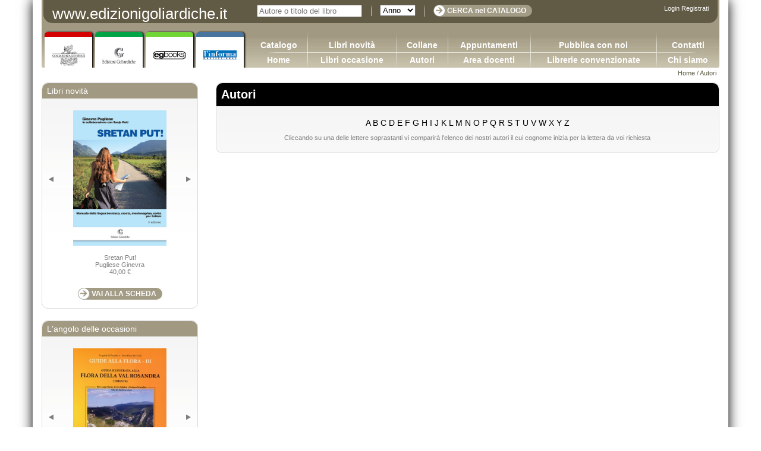

--- FILE ---
content_type: text/javascript; charset=utf-8
request_url: https://www.edizionigoliardiche.it/assets/application-7fbe6d24784922cd7a9e3a8e91dfa050.js
body_size: 37735
content:
/*!
 * jQuery JavaScript Library v1.10.2
 * http://jquery.com/
 *
 * Includes Sizzle.js
 * http://sizzlejs.com/
 *
 * Copyright 2005, 2013 jQuery Foundation, Inc. and other contributors
 * Released under the MIT license
 * http://jquery.org/license
 *
 * Date: 2013-07-03T13:48Z
 */
function move_left(e){max=-$("#new_book_box2 .book-slide").length*$("#left-menu").width(),parseInt($("#"+e).css("margin-left"))-$("#left-menu").width()>max?$("#"+e).animate({marginLeft:"-="+$("#left-menu").width()+"px"},500):$("#"+e).animate({marginLeft:"0px"},500)}function move_right(e){max=-$("#new_book_box2 .book-slide").length*$("#left-menu").width(),parseInt($("#"+e).css("margin-left"))+$("#left-menu").width()<=0?$("#"+e).animate({marginLeft:"+="+$("#left-menu").width()+"px"},500):$("#"+e).animate({marginLeft:max+"px"},500)}function equlizeWidth(){$(".equalize").matchHeight(),$(".book-slide").width($("#left-menu").width()),$("#new_book_box").width($("#new_book_box .book-slide").length*$("#left-menu").width()),$("#new_book_box2").width($("#new_book_box2 .book-slide").length*$("#left-menu").width()),$("#flash-emb > embed").width($("#flash-emb").width()+"px"),$("#flash-emb > embed").height(235*$("#flash-emb").width()/205+"px")}!function(e,t){function n(e){var t=e.length,n=ct.type(e);return ct.isWindow(e)?!1:1===e.nodeType&&t?!0:"array"===n||"function"!==n&&(0===t||"number"==typeof t&&t>0&&t-1 in e)}function r(e){var t=Nt[e]={};return ct.each(e.match(pt)||[],function(e,n){t[n]=!0}),t}function i(e,n,r,i){if(ct.acceptData(e)){var o,a,s=ct.expando,l=e.nodeType,u=l?ct.cache:e,c=l?e[s]:e[s]&&s;if(c&&u[c]&&(i||u[c].data)||r!==t||"string"!=typeof n)return c||(c=l?e[s]=tt.pop()||ct.guid++:s),u[c]||(u[c]=l?{}:{toJSON:ct.noop}),("object"==typeof n||"function"==typeof n)&&(i?u[c]=ct.extend(u[c],n):u[c].data=ct.extend(u[c].data,n)),a=u[c],i||(a.data||(a.data={}),a=a.data),r!==t&&(a[ct.camelCase(n)]=r),"string"==typeof n?(o=a[n],null==o&&(o=a[ct.camelCase(n)])):o=a,o}}function o(e,t,n){if(ct.acceptData(e)){var r,i,o=e.nodeType,a=o?ct.cache:e,l=o?e[ct.expando]:ct.expando;if(a[l]){if(t&&(r=n?a[l]:a[l].data)){ct.isArray(t)?t=t.concat(ct.map(t,ct.camelCase)):t in r?t=[t]:(t=ct.camelCase(t),t=t in r?[t]:t.split(" ")),i=t.length;for(;i--;)delete r[t[i]];if(n?!s(r):!ct.isEmptyObject(r))return}(n||(delete a[l].data,s(a[l])))&&(o?ct.cleanData([e],!0):ct.support.deleteExpando||a!=a.window?delete a[l]:a[l]=null)}}}function a(e,n,r){if(r===t&&1===e.nodeType){var i="data-"+n.replace(St,"-$1").toLowerCase();if(r=e.getAttribute(i),"string"==typeof r){try{r="true"===r?!0:"false"===r?!1:"null"===r?null:+r+""===r?+r:Et.test(r)?ct.parseJSON(r):r}catch(o){}ct.data(e,n,r)}else r=t}return r}function s(e){var t;for(t in e)if(("data"!==t||!ct.isEmptyObject(e[t]))&&"toJSON"!==t)return!1;return!0}function l(){return!0}function u(){return!1}function c(){try{return G.activeElement}catch(e){}}function f(e,t){do e=e[t];while(e&&1!==e.nodeType);return e}function p(e,t,n){if(ct.isFunction(t))return ct.grep(e,function(e,r){return!!t.call(e,r,e)!==n});if(t.nodeType)return ct.grep(e,function(e){return e===t!==n});if("string"==typeof t){if(Wt.test(t))return ct.filter(t,e,n);t=ct.filter(t,e)}return ct.grep(e,function(e){return ct.inArray(e,t)>=0!==n})}function d(e){var t=Ut.split("|"),n=e.createDocumentFragment();if(n.createElement)for(;t.length;)n.createElement(t.pop());return n}function h(e,t){return ct.nodeName(e,"table")&&ct.nodeName(1===t.nodeType?t:t.firstChild,"tr")?e.getElementsByTagName("tbody")[0]||e.appendChild(e.ownerDocument.createElement("tbody")):e}function m(e){return e.type=(null!==ct.find.attr(e,"type"))+"/"+e.type,e}function g(e){var t=on.exec(e.type);return t?e.type=t[1]:e.removeAttribute("type"),e}function y(e,t){for(var n,r=0;null!=(n=e[r]);r++)ct._data(n,"globalEval",!t||ct._data(t[r],"globalEval"))}function v(e,t){if(1===t.nodeType&&ct.hasData(e)){var n,r,i,o=ct._data(e),a=ct._data(t,o),s=o.events;if(s){delete a.handle,a.events={};for(n in s)for(r=0,i=s[n].length;i>r;r++)ct.event.add(t,n,s[n][r])}a.data&&(a.data=ct.extend({},a.data))}}function b(e,t){var n,r,i;if(1===t.nodeType){if(n=t.nodeName.toLowerCase(),!ct.support.noCloneEvent&&t[ct.expando]){i=ct._data(t);for(r in i.events)ct.removeEvent(t,r,i.handle);t.removeAttribute(ct.expando)}"script"===n&&t.text!==e.text?(m(t).text=e.text,g(t)):"object"===n?(t.parentNode&&(t.outerHTML=e.outerHTML),ct.support.html5Clone&&e.innerHTML&&!ct.trim(t.innerHTML)&&(t.innerHTML=e.innerHTML)):"input"===n&&tn.test(e.type)?(t.defaultChecked=t.checked=e.checked,t.value!==e.value&&(t.value=e.value)):"option"===n?t.defaultSelected=t.selected=e.defaultSelected:("input"===n||"textarea"===n)&&(t.defaultValue=e.defaultValue)}}function x(e,n){var r,i,o=0,a=typeof e.getElementsByTagName!==Y?e.getElementsByTagName(n||"*"):typeof e.querySelectorAll!==Y?e.querySelectorAll(n||"*"):t;if(!a)for(a=[],r=e.childNodes||e;null!=(i=r[o]);o++)!n||ct.nodeName(i,n)?a.push(i):ct.merge(a,x(i,n));return n===t||n&&ct.nodeName(e,n)?ct.merge([e],a):a}function w(e){tn.test(e.type)&&(e.defaultChecked=e.checked)}function T(e,t){if(t in e)return t;for(var n=t.charAt(0).toUpperCase()+t.slice(1),r=t,i=Nn.length;i--;)if(t=Nn[i]+n,t in e)return t;return r}function k(e,t){return e=t||e,"none"===ct.css(e,"display")||!ct.contains(e.ownerDocument,e)}function C(e,t){for(var n,r,i,o=[],a=0,s=e.length;s>a;a++)r=e[a],r.style&&(o[a]=ct._data(r,"olddisplay"),n=r.style.display,t?(o[a]||"none"!==n||(r.style.display=""),""===r.style.display&&k(r)&&(o[a]=ct._data(r,"olddisplay",j(r.nodeName)))):o[a]||(i=k(r),(n&&"none"!==n||!i)&&ct._data(r,"olddisplay",i?n:ct.css(r,"display"))));for(a=0;s>a;a++)r=e[a],r.style&&(t&&"none"!==r.style.display&&""!==r.style.display||(r.style.display=t?o[a]||"":"none"));return e}function N(e,t,n){var r=vn.exec(t);return r?Math.max(0,r[1]-(n||0))+(r[2]||"px"):t}function E(e,t,n,r,i){for(var o=n===(r?"border":"content")?4:"width"===t?1:0,a=0;4>o;o+=2)"margin"===n&&(a+=ct.css(e,n+Cn[o],!0,i)),r?("content"===n&&(a-=ct.css(e,"padding"+Cn[o],!0,i)),"margin"!==n&&(a-=ct.css(e,"border"+Cn[o]+"Width",!0,i))):(a+=ct.css(e,"padding"+Cn[o],!0,i),"padding"!==n&&(a+=ct.css(e,"border"+Cn[o]+"Width",!0,i)));return a}function S(e,t,n){var r=!0,i="width"===t?e.offsetWidth:e.offsetHeight,o=fn(e),a=ct.support.boxSizing&&"border-box"===ct.css(e,"boxSizing",!1,o);if(0>=i||null==i){if(i=pn(e,t,o),(0>i||null==i)&&(i=e.style[t]),bn.test(i))return i;r=a&&(ct.support.boxSizingReliable||i===e.style[t]),i=parseFloat(i)||0}return i+E(e,t,n||(a?"border":"content"),r,o)+"px"}function j(e){var t=G,n=wn[e];return n||(n=A(e,t),"none"!==n&&n||(cn=(cn||ct("<iframe frameborder='0' width='0' height='0'/>").css("cssText","display:block !important")).appendTo(t.documentElement),t=(cn[0].contentWindow||cn[0].contentDocument).document,t.write("<!doctype html><html><body>"),t.close(),n=A(e,t),cn.detach()),wn[e]=n),n}function A(e,t){var n=ct(t.createElement(e)).appendTo(t.body),r=ct.css(n[0],"display");return n.remove(),r}function D(e,t,n,r){var i;if(ct.isArray(t))ct.each(t,function(t,i){n||Sn.test(e)?r(e,i):D(e+"["+("object"==typeof i?t:"")+"]",i,n,r)});else if(n||"object"!==ct.type(t))r(e,t);else for(i in t)D(e+"["+i+"]",t[i],n,r)}function L(e){return function(t,n){"string"!=typeof t&&(n=t,t="*");var r,i=0,o=t.toLowerCase().match(pt)||[];if(ct.isFunction(n))for(;r=o[i++];)"+"===r[0]?(r=r.slice(1)||"*",(e[r]=e[r]||[]).unshift(n)):(e[r]=e[r]||[]).push(n)}}function H(e,t,n,r){function i(s){var l;return o[s]=!0,ct.each(e[s]||[],function(e,s){var u=s(t,n,r);return"string"!=typeof u||a||o[u]?a?!(l=u):void 0:(t.dataTypes.unshift(u),i(u),!1)}),l}var o={},a=e===zn;return i(t.dataTypes[0])||!o["*"]&&i("*")}function _(e,n){var r,i,o=ct.ajaxSettings.flatOptions||{};for(i in n)n[i]!==t&&((o[i]?e:r||(r={}))[i]=n[i]);return r&&ct.extend(!0,e,r),e}function q(e,n,r){for(var i,o,a,s,l=e.contents,u=e.dataTypes;"*"===u[0];)u.shift(),o===t&&(o=e.mimeType||n.getResponseHeader("Content-Type"));if(o)for(s in l)if(l[s]&&l[s].test(o)){u.unshift(s);break}if(u[0]in r)a=u[0];else{for(s in r){if(!u[0]||e.converters[s+" "+u[0]]){a=s;break}i||(i=s)}a=a||i}return a?(a!==u[0]&&u.unshift(a),r[a]):void 0}function F(e,t,n,r){var i,o,a,s,l,u={},c=e.dataTypes.slice();if(c[1])for(a in e.converters)u[a.toLowerCase()]=e.converters[a];for(o=c.shift();o;)if(e.responseFields[o]&&(n[e.responseFields[o]]=t),!l&&r&&e.dataFilter&&(t=e.dataFilter(t,e.dataType)),l=o,o=c.shift())if("*"===o)o=l;else if("*"!==l&&l!==o){if(a=u[l+" "+o]||u["* "+o],!a)for(i in u)if(s=i.split(" "),s[1]===o&&(a=u[l+" "+s[0]]||u["* "+s[0]])){a===!0?a=u[i]:u[i]!==!0&&(o=s[0],c.unshift(s[1]));break}if(a!==!0)if(a&&e["throws"])t=a(t);else try{t=a(t)}catch(f){return{state:"parsererror",error:a?f:"No conversion from "+l+" to "+o}}}return{state:"success",data:t}}function M(){try{return new e.XMLHttpRequest}catch(t){}}function O(){try{return new e.ActiveXObject("Microsoft.XMLHTTP")}catch(t){}}function $(){return setTimeout(function(){Zn=t}),Zn=ct.now()}function R(e,t,n){for(var r,i=(or[t]||[]).concat(or["*"]),o=0,a=i.length;a>o;o++)if(r=i[o].call(n,t,e))return r}function B(e,t,n){var r,i,o=0,a=ir.length,s=ct.Deferred().always(function(){delete l.elem}),l=function(){if(i)return!1;for(var t=Zn||$(),n=Math.max(0,u.startTime+u.duration-t),r=n/u.duration||0,o=1-r,a=0,l=u.tweens.length;l>a;a++)u.tweens[a].run(o);return s.notifyWith(e,[u,o,n]),1>o&&l?n:(s.resolveWith(e,[u]),!1)},u=s.promise({elem:e,props:ct.extend({},t),opts:ct.extend(!0,{specialEasing:{}},n),originalProperties:t,originalOptions:n,startTime:Zn||$(),duration:n.duration,tweens:[],createTween:function(t,n){var r=ct.Tween(e,u.opts,t,n,u.opts.specialEasing[t]||u.opts.easing);return u.tweens.push(r),r},stop:function(t){var n=0,r=t?u.tweens.length:0;if(i)return this;for(i=!0;r>n;n++)u.tweens[n].run(1);return t?s.resolveWith(e,[u,t]):s.rejectWith(e,[u,t]),this}}),c=u.props;for(P(c,u.opts.specialEasing);a>o;o++)if(r=ir[o].call(u,e,c,u.opts))return r;return ct.map(c,R,u),ct.isFunction(u.opts.start)&&u.opts.start.call(e,u),ct.fx.timer(ct.extend(l,{elem:e,anim:u,queue:u.opts.queue})),u.progress(u.opts.progress).done(u.opts.done,u.opts.complete).fail(u.opts.fail).always(u.opts.always)}function P(e,t){var n,r,i,o,a;for(n in e)if(r=ct.camelCase(n),i=t[r],o=e[n],ct.isArray(o)&&(i=o[1],o=e[n]=o[0]),n!==r&&(e[r]=o,delete e[n]),a=ct.cssHooks[r],a&&"expand"in a){o=a.expand(o),delete e[r];for(n in o)n in e||(e[n]=o[n],t[n]=i)}else t[r]=i}function W(e,t,n){var r,i,o,a,s,l,u=this,c={},f=e.style,p=e.nodeType&&k(e),d=ct._data(e,"fxshow");n.queue||(s=ct._queueHooks(e,"fx"),null==s.unqueued&&(s.unqueued=0,l=s.empty.fire,s.empty.fire=function(){s.unqueued||l()}),s.unqueued++,u.always(function(){u.always(function(){s.unqueued--,ct.queue(e,"fx").length||s.empty.fire()})})),1===e.nodeType&&("height"in t||"width"in t)&&(n.overflow=[f.overflow,f.overflowX,f.overflowY],"inline"===ct.css(e,"display")&&"none"===ct.css(e,"float")&&(ct.support.inlineBlockNeedsLayout&&"inline"!==j(e.nodeName)?f.zoom=1:f.display="inline-block")),n.overflow&&(f.overflow="hidden",ct.support.shrinkWrapBlocks||u.always(function(){f.overflow=n.overflow[0],f.overflowX=n.overflow[1],f.overflowY=n.overflow[2]}));for(r in t)if(i=t[r],tr.exec(i)){if(delete t[r],o=o||"toggle"===i,i===(p?"hide":"show"))continue;c[r]=d&&d[r]||ct.style(e,r)}if(!ct.isEmptyObject(c)){d?"hidden"in d&&(p=d.hidden):d=ct._data(e,"fxshow",{}),o&&(d.hidden=!p),p?ct(e).show():u.done(function(){ct(e).hide()}),u.done(function(){var t;ct._removeData(e,"fxshow");for(t in c)ct.style(e,t,c[t])});for(r in c)a=R(p?d[r]:0,r,u),r in d||(d[r]=a.start,p&&(a.end=a.start,a.start="width"===r||"height"===r?1:0))}}function I(e,t,n,r,i){return new I.prototype.init(e,t,n,r,i)}function z(e,t){var n,r={height:e},i=0;for(t=t?1:0;4>i;i+=2-t)n=Cn[i],r["margin"+n]=r["padding"+n]=e;return t&&(r.opacity=r.width=e),r}function X(e){return ct.isWindow(e)?e:9===e.nodeType?e.defaultView||e.parentWindow:!1}var U,V,Y=typeof t,J=e.location,G=e.document,Q=G.documentElement,K=e.jQuery,Z=e.$,et={},tt=[],nt="1.10.2",rt=tt.concat,it=tt.push,ot=tt.slice,at=tt.indexOf,st=et.toString,lt=et.hasOwnProperty,ut=nt.trim,ct=function(e,t){return new ct.fn.init(e,t,V)},ft=/[+-]?(?:\d*\.|)\d+(?:[eE][+-]?\d+|)/.source,pt=/\S+/g,dt=/^[\s\uFEFF\xA0]+|[\s\uFEFF\xA0]+$/g,ht=/^(?:\s*(<[\w\W]+>)[^>]*|#([\w-]*))$/,mt=/^<(\w+)\s*\/?>(?:<\/\1>|)$/,gt=/^[\],:{}\s]*$/,yt=/(?:^|:|,)(?:\s*\[)+/g,vt=/\\(?:["\\\/bfnrt]|u[\da-fA-F]{4})/g,bt=/"[^"\\\r\n]*"|true|false|null|-?(?:\d+\.|)\d+(?:[eE][+-]?\d+|)/g,xt=/^-ms-/,wt=/-([\da-z])/gi,Tt=function(e,t){return t.toUpperCase()},kt=function(e){(G.addEventListener||"load"===e.type||"complete"===G.readyState)&&(Ct(),ct.ready())},Ct=function(){G.addEventListener?(G.removeEventListener("DOMContentLoaded",kt,!1),e.removeEventListener("load",kt,!1)):(G.detachEvent("onreadystatechange",kt),e.detachEvent("onload",kt))};ct.fn=ct.prototype={jquery:nt,constructor:ct,init:function(e,n,r){var i,o;if(!e)return this;if("string"==typeof e){if(i="<"===e.charAt(0)&&">"===e.charAt(e.length-1)&&e.length>=3?[null,e,null]:ht.exec(e),!i||!i[1]&&n)return!n||n.jquery?(n||r).find(e):this.constructor(n).find(e);if(i[1]){if(n=n instanceof ct?n[0]:n,ct.merge(this,ct.parseHTML(i[1],n&&n.nodeType?n.ownerDocument||n:G,!0)),mt.test(i[1])&&ct.isPlainObject(n))for(i in n)ct.isFunction(this[i])?this[i](n[i]):this.attr(i,n[i]);return this}if(o=G.getElementById(i[2]),o&&o.parentNode){if(o.id!==i[2])return r.find(e);this.length=1,this[0]=o}return this.context=G,this.selector=e,this}return e.nodeType?(this.context=this[0]=e,this.length=1,this):ct.isFunction(e)?r.ready(e):(e.selector!==t&&(this.selector=e.selector,this.context=e.context),ct.makeArray(e,this))},selector:"",length:0,toArray:function(){return ot.call(this)},get:function(e){return null==e?this.toArray():0>e?this[this.length+e]:this[e]},pushStack:function(e){var t=ct.merge(this.constructor(),e);return t.prevObject=this,t.context=this.context,t},each:function(e,t){return ct.each(this,e,t)},ready:function(e){return ct.ready.promise().done(e),this},slice:function(){return this.pushStack(ot.apply(this,arguments))},first:function(){return this.eq(0)},last:function(){return this.eq(-1)},eq:function(e){var t=this.length,n=+e+(0>e?t:0);return this.pushStack(n>=0&&t>n?[this[n]]:[])},map:function(e){return this.pushStack(ct.map(this,function(t,n){return e.call(t,n,t)}))},end:function(){return this.prevObject||this.constructor(null)},push:it,sort:[].sort,splice:[].splice},ct.fn.init.prototype=ct.fn,ct.extend=ct.fn.extend=function(){var e,n,r,i,o,a,s=arguments[0]||{},l=1,u=arguments.length,c=!1;for("boolean"==typeof s&&(c=s,s=arguments[1]||{},l=2),"object"==typeof s||ct.isFunction(s)||(s={}),u===l&&(s=this,--l);u>l;l++)if(null!=(o=arguments[l]))for(i in o)e=s[i],r=o[i],s!==r&&(c&&r&&(ct.isPlainObject(r)||(n=ct.isArray(r)))?(n?(n=!1,a=e&&ct.isArray(e)?e:[]):a=e&&ct.isPlainObject(e)?e:{},s[i]=ct.extend(c,a,r)):r!==t&&(s[i]=r));return s},ct.extend({expando:"jQuery"+(nt+Math.random()).replace(/\D/g,""),noConflict:function(t){return e.$===ct&&(e.$=Z),t&&e.jQuery===ct&&(e.jQuery=K),ct},isReady:!1,readyWait:1,holdReady:function(e){e?ct.readyWait++:ct.ready(!0)},ready:function(e){if(e===!0?!--ct.readyWait:!ct.isReady){if(!G.body)return setTimeout(ct.ready);ct.isReady=!0,e!==!0&&--ct.readyWait>0||(U.resolveWith(G,[ct]),ct.fn.trigger&&ct(G).trigger("ready").off("ready"))}},isFunction:function(e){return"function"===ct.type(e)},isArray:Array.isArray||function(e){return"array"===ct.type(e)},isWindow:function(e){return null!=e&&e==e.window},isNumeric:function(e){return!isNaN(parseFloat(e))&&isFinite(e)},type:function(e){return null==e?String(e):"object"==typeof e||"function"==typeof e?et[st.call(e)]||"object":typeof e},isPlainObject:function(e){var n;if(!e||"object"!==ct.type(e)||e.nodeType||ct.isWindow(e))return!1;try{if(e.constructor&&!lt.call(e,"constructor")&&!lt.call(e.constructor.prototype,"isPrototypeOf"))return!1}catch(r){return!1}if(ct.support.ownLast)for(n in e)return lt.call(e,n);for(n in e);return n===t||lt.call(e,n)},isEmptyObject:function(e){var t;for(t in e)return!1;return!0},error:function(e){throw new Error(e)},parseHTML:function(e,t,n){if(!e||"string"!=typeof e)return null;"boolean"==typeof t&&(n=t,t=!1),t=t||G;var r=mt.exec(e),i=!n&&[];return r?[t.createElement(r[1])]:(r=ct.buildFragment([e],t,i),i&&ct(i).remove(),ct.merge([],r.childNodes))},parseJSON:function(t){return e.JSON&&e.JSON.parse?e.JSON.parse(t):null===t?t:"string"==typeof t&&(t=ct.trim(t),t&&gt.test(t.replace(vt,"@").replace(bt,"]").replace(yt,"")))?new Function("return "+t)():(ct.error("Invalid JSON: "+t),void 0)},parseXML:function(n){var r,i;if(!n||"string"!=typeof n)return null;try{e.DOMParser?(i=new DOMParser,r=i.parseFromString(n,"text/xml")):(r=new ActiveXObject("Microsoft.XMLDOM"),r.async="false",r.loadXML(n))}catch(o){r=t}return r&&r.documentElement&&!r.getElementsByTagName("parsererror").length||ct.error("Invalid XML: "+n),r},noop:function(){},globalEval:function(t){t&&ct.trim(t)&&(e.execScript||function(t){e.eval.call(e,t)})(t)},camelCase:function(e){return e.replace(xt,"ms-").replace(wt,Tt)},nodeName:function(e,t){return e.nodeName&&e.nodeName.toLowerCase()===t.toLowerCase()},each:function(e,t,r){var i,o=0,a=e.length,s=n(e);if(r){if(s)for(;a>o&&(i=t.apply(e[o],r),i!==!1);o++);else for(o in e)if(i=t.apply(e[o],r),i===!1)break}else if(s)for(;a>o&&(i=t.call(e[o],o,e[o]),i!==!1);o++);else for(o in e)if(i=t.call(e[o],o,e[o]),i===!1)break;return e},trim:ut&&!ut.call("﻿ ")?function(e){return null==e?"":ut.call(e)}:function(e){return null==e?"":(e+"").replace(dt,"")},makeArray:function(e,t){var r=t||[];return null!=e&&(n(Object(e))?ct.merge(r,"string"==typeof e?[e]:e):it.call(r,e)),r},inArray:function(e,t,n){var r;if(t){if(at)return at.call(t,e,n);for(r=t.length,n=n?0>n?Math.max(0,r+n):n:0;r>n;n++)if(n in t&&t[n]===e)return n}return-1},merge:function(e,n){var r=n.length,i=e.length,o=0;if("number"==typeof r)for(;r>o;o++)e[i++]=n[o];else for(;n[o]!==t;)e[i++]=n[o++];return e.length=i,e},grep:function(e,t,n){var r,i=[],o=0,a=e.length;for(n=!!n;a>o;o++)r=!!t(e[o],o),n!==r&&i.push(e[o]);return i},map:function(e,t,r){var i,o=0,a=e.length,s=n(e),l=[];if(s)for(;a>o;o++)i=t(e[o],o,r),null!=i&&(l[l.length]=i);else for(o in e)i=t(e[o],o,r),null!=i&&(l[l.length]=i);return rt.apply([],l)},guid:1,proxy:function(e,n){var r,i,o;return"string"==typeof n&&(o=e[n],n=e,e=o),ct.isFunction(e)?(r=ot.call(arguments,2),i=function(){return e.apply(n||this,r.concat(ot.call(arguments)))},i.guid=e.guid=e.guid||ct.guid++,i):t},access:function(e,n,r,i,o,a,s){var l=0,u=e.length,c=null==r;if("object"===ct.type(r)){o=!0;for(l in r)ct.access(e,n,l,r[l],!0,a,s)}else if(i!==t&&(o=!0,ct.isFunction(i)||(s=!0),c&&(s?(n.call(e,i),n=null):(c=n,n=function(e,t,n){return c.call(ct(e),n)})),n))for(;u>l;l++)n(e[l],r,s?i:i.call(e[l],l,n(e[l],r)));return o?e:c?n.call(e):u?n(e[0],r):a},now:function(){return(new Date).getTime()},swap:function(e,t,n,r){var i,o,a={};for(o in t)a[o]=e.style[o],e.style[o]=t[o];i=n.apply(e,r||[]);for(o in t)e.style[o]=a[o];return i}}),ct.ready.promise=function(t){if(!U)if(U=ct.Deferred(),"complete"===G.readyState)setTimeout(ct.ready);else if(G.addEventListener)G.addEventListener("DOMContentLoaded",kt,!1),e.addEventListener("load",kt,!1);else{G.attachEvent("onreadystatechange",kt),e.attachEvent("onload",kt);var n=!1;try{n=null==e.frameElement&&G.documentElement}catch(r){}n&&n.doScroll&&!function i(){if(!ct.isReady){try{n.doScroll("left")}catch(e){return setTimeout(i,50)}Ct(),ct.ready()}}()}return U.promise(t)},ct.each("Boolean Number String Function Array Date RegExp Object Error".split(" "),function(e,t){et["[object "+t+"]"]=t.toLowerCase()}),V=ct(G),/*!
 * Sizzle CSS Selector Engine v1.10.2
 * http://sizzlejs.com/
 *
 * Copyright 2013 jQuery Foundation, Inc. and other contributors
 * Released under the MIT license
 * http://jquery.org/license
 *
 * Date: 2013-07-03
 */
function(e,t){function n(e,t,n,r){var i,o,a,s,l,u,c,f,h,m;if((t?t.ownerDocument||t:B)!==H&&L(t),t=t||H,n=n||[],!e||"string"!=typeof e)return n;if(1!==(s=t.nodeType)&&9!==s)return[];if(q&&!r){if(i=bt.exec(e))if(a=i[1]){if(9===s){if(o=t.getElementById(a),!o||!o.parentNode)return n;if(o.id===a)return n.push(o),n}else if(t.ownerDocument&&(o=t.ownerDocument.getElementById(a))&&$(t,o)&&o.id===a)return n.push(o),n}else{if(i[2])return et.apply(n,t.getElementsByTagName(e)),n;if((a=i[3])&&k.getElementsByClassName&&t.getElementsByClassName)return et.apply(n,t.getElementsByClassName(a)),n}if(k.qsa&&(!F||!F.test(e))){if(f=c=R,h=t,m=9===s&&e,1===s&&"object"!==t.nodeName.toLowerCase()){for(u=p(e),(c=t.getAttribute("id"))?f=c.replace(Tt,"\\$&"):t.setAttribute("id",f),f="[id='"+f+"'] ",l=u.length;l--;)u[l]=f+d(u[l]);h=dt.test(e)&&t.parentNode||t,m=u.join(",")}if(m)try{return et.apply(n,h.querySelectorAll(m)),n}catch(g){}finally{c||t.removeAttribute("id")}}}return w(e.replace(ut,"$1"),t,n,r)}function r(){function e(n,r){return t.push(n+=" ")>N.cacheLength&&delete e[t.shift()],e[n]=r}var t=[];return e}function i(e){return e[R]=!0,e}function o(e){var t=H.createElement("div");try{return!!e(t)}catch(n){return!1}finally{t.parentNode&&t.parentNode.removeChild(t),t=null}}function a(e,t){for(var n=e.split("|"),r=e.length;r--;)N.attrHandle[n[r]]=t}function s(e,t){var n=t&&e,r=n&&1===e.nodeType&&1===t.nodeType&&(~t.sourceIndex||J)-(~e.sourceIndex||J);if(r)return r;if(n)for(;n=n.nextSibling;)if(n===t)return-1;return e?1:-1}function l(e){return function(t){var n=t.nodeName.toLowerCase();return"input"===n&&t.type===e}}function u(e){return function(t){var n=t.nodeName.toLowerCase();return("input"===n||"button"===n)&&t.type===e}}function c(e){return i(function(t){return t=+t,i(function(n,r){for(var i,o=e([],n.length,t),a=o.length;a--;)n[i=o[a]]&&(n[i]=!(r[i]=n[i]))})})}function f(){}function p(e,t){var r,i,o,a,s,l,u,c=z[e+" "];if(c)return t?0:c.slice(0);for(s=e,l=[],u=N.preFilter;s;){(!r||(i=ft.exec(s)))&&(i&&(s=s.slice(i[0].length)||s),l.push(o=[])),r=!1,(i=pt.exec(s))&&(r=i.shift(),o.push({value:r,type:i[0].replace(ut," ")}),s=s.slice(r.length));for(a in N.filter)!(i=yt[a].exec(s))||u[a]&&!(i=u[a](i))||(r=i.shift(),o.push({value:r,type:a,matches:i}),s=s.slice(r.length));if(!r)break}return t?s.length:s?n.error(e):z(e,l).slice(0)}function d(e){for(var t=0,n=e.length,r="";n>t;t++)r+=e[t].value;return r}function h(e,t,n){var r=t.dir,i=n&&"parentNode"===r,o=W++;return t.first?function(t,n,o){for(;t=t[r];)if(1===t.nodeType||i)return e(t,n,o)}:function(t,n,a){var s,l,u,c=P+" "+o;if(a){for(;t=t[r];)if((1===t.nodeType||i)&&e(t,n,a))return!0}else for(;t=t[r];)if(1===t.nodeType||i)if(u=t[R]||(t[R]={}),(l=u[r])&&l[0]===c){if((s=l[1])===!0||s===C)return s===!0}else if(l=u[r]=[c],l[1]=e(t,n,a)||C,l[1]===!0)return!0}}function m(e){return e.length>1?function(t,n,r){for(var i=e.length;i--;)if(!e[i](t,n,r))return!1;return!0}:e[0]}function g(e,t,n,r,i){for(var o,a=[],s=0,l=e.length,u=null!=t;l>s;s++)(o=e[s])&&(!n||n(o,r,i))&&(a.push(o),u&&t.push(s));return a}function y(e,t,n,r,o,a){return r&&!r[R]&&(r=y(r)),o&&!o[R]&&(o=y(o,a)),i(function(i,a,s,l){var u,c,f,p=[],d=[],h=a.length,m=i||x(t||"*",s.nodeType?[s]:s,[]),y=!e||!i&&t?m:g(m,p,e,s,l),v=n?o||(i?e:h||r)?[]:a:y;if(n&&n(y,v,s,l),r)for(u=g(v,d),r(u,[],s,l),c=u.length;c--;)(f=u[c])&&(v[d[c]]=!(y[d[c]]=f));if(i){if(o||e){if(o){for(u=[],c=v.length;c--;)(f=v[c])&&u.push(y[c]=f);o(null,v=[],u,l)}for(c=v.length;c--;)(f=v[c])&&(u=o?nt.call(i,f):p[c])>-1&&(i[u]=!(a[u]=f))}}else v=g(v===a?v.splice(h,v.length):v),o?o(null,a,v,l):et.apply(a,v)})}function v(e){for(var t,n,r,i=e.length,o=N.relative[e[0].type],a=o||N.relative[" "],s=o?1:0,l=h(function(e){return e===t},a,!0),u=h(function(e){return nt.call(t,e)>-1},a,!0),c=[function(e,n,r){return!o&&(r||n!==A)||((t=n).nodeType?l(e,n,r):u(e,n,r))}];i>s;s++)if(n=N.relative[e[s].type])c=[h(m(c),n)];else{if(n=N.filter[e[s].type].apply(null,e[s].matches),n[R]){for(r=++s;i>r&&!N.relative[e[r].type];r++);return y(s>1&&m(c),s>1&&d(e.slice(0,s-1).concat({value:" "===e[s-2].type?"*":""})).replace(ut,"$1"),n,r>s&&v(e.slice(s,r)),i>r&&v(e=e.slice(r)),i>r&&d(e))}c.push(n)}return m(c)}function b(e,t){var r=0,o=t.length>0,a=e.length>0,s=function(i,s,l,u,c){var f,p,d,h=[],m=0,y="0",v=i&&[],b=null!=c,x=A,w=i||a&&N.find.TAG("*",c&&s.parentNode||s),T=P+=null==x?1:Math.random()||.1;for(b&&(A=s!==H&&s,C=r);null!=(f=w[y]);y++){if(a&&f){for(p=0;d=e[p++];)if(d(f,s,l)){u.push(f);break}b&&(P=T,C=++r)}o&&((f=!d&&f)&&m--,i&&v.push(f))}if(m+=y,o&&y!==m){for(p=0;d=t[p++];)d(v,h,s,l);if(i){if(m>0)for(;y--;)v[y]||h[y]||(h[y]=K.call(u));h=g(h)}et.apply(u,h),b&&!i&&h.length>0&&m+t.length>1&&n.uniqueSort(u)}return b&&(P=T,A=x),v};return o?i(s):s}function x(e,t,r){for(var i=0,o=t.length;o>i;i++)n(e,t[i],r);return r}function w(e,t,n,r){var i,o,a,s,l,u=p(e);if(!r&&1===u.length){if(o=u[0]=u[0].slice(0),o.length>2&&"ID"===(a=o[0]).type&&k.getById&&9===t.nodeType&&q&&N.relative[o[1].type]){if(t=(N.find.ID(a.matches[0].replace(kt,Ct),t)||[])[0],!t)return n;e=e.slice(o.shift().value.length)}for(i=yt.needsContext.test(e)?0:o.length;i--&&(a=o[i],!N.relative[s=a.type]);)if((l=N.find[s])&&(r=l(a.matches[0].replace(kt,Ct),dt.test(o[0].type)&&t.parentNode||t))){if(o.splice(i,1),e=r.length&&d(o),!e)return et.apply(n,r),n;break}}return j(e,u)(r,t,!q,n,dt.test(e)),n}var T,k,C,N,E,S,j,A,D,L,H,_,q,F,M,O,$,R="sizzle"+-new Date,B=e.document,P=0,W=0,I=r(),z=r(),X=r(),U=!1,V=function(e,t){return e===t?(U=!0,0):0},Y=typeof t,J=1<<31,G={}.hasOwnProperty,Q=[],K=Q.pop,Z=Q.push,et=Q.push,tt=Q.slice,nt=Q.indexOf||function(e){for(var t=0,n=this.length;n>t;t++)if(this[t]===e)return t;return-1},rt="checked|selected|async|autofocus|autoplay|controls|defer|disabled|hidden|ismap|loop|multiple|open|readonly|required|scoped",it="[\\x20\\t\\r\\n\\f]",ot="(?:\\\\.|[\\w-]|[^\\x00-\\xa0])+",at=ot.replace("w","w#"),st="\\["+it+"*("+ot+")"+it+"*(?:([*^$|!~]?=)"+it+"*(?:(['\"])((?:\\\\.|[^\\\\])*?)\\3|("+at+")|)|)"+it+"*\\]",lt=":("+ot+")(?:\\(((['\"])((?:\\\\.|[^\\\\])*?)\\3|((?:\\\\.|[^\\\\()[\\]]|"+st.replace(3,8)+")*)|.*)\\)|)",ut=new RegExp("^"+it+"+|((?:^|[^\\\\])(?:\\\\.)*)"+it+"+$","g"),ft=new RegExp("^"+it+"*,"+it+"*"),pt=new RegExp("^"+it+"*([>+~]|"+it+")"+it+"*"),dt=new RegExp(it+"*[+~]"),ht=new RegExp("="+it+"*([^\\]'\"]*)"+it+"*\\]","g"),mt=new RegExp(lt),gt=new RegExp("^"+at+"$"),yt={ID:new RegExp("^#("+ot+")"),CLASS:new RegExp("^\\.("+ot+")"),TAG:new RegExp("^("+ot.replace("w","w*")+")"),ATTR:new RegExp("^"+st),PSEUDO:new RegExp("^"+lt),CHILD:new RegExp("^:(only|first|last|nth|nth-last)-(child|of-type)(?:\\("+it+"*(even|odd|(([+-]|)(\\d*)n|)"+it+"*(?:([+-]|)"+it+"*(\\d+)|))"+it+"*\\)|)","i"),bool:new RegExp("^(?:"+rt+")$","i"),needsContext:new RegExp("^"+it+"*[>+~]|:(even|odd|eq|gt|lt|nth|first|last)(?:\\("+it+"*((?:-\\d)?\\d*)"+it+"*\\)|)(?=[^-]|$)","i")},vt=/^[^{]+\{\s*\[native \w/,bt=/^(?:#([\w-]+)|(\w+)|\.([\w-]+))$/,xt=/^(?:input|select|textarea|button)$/i,wt=/^h\d$/i,Tt=/'|\\/g,kt=new RegExp("\\\\([\\da-f]{1,6}"+it+"?|("+it+")|.)","ig"),Ct=function(e,t,n){var r="0x"+t-65536;return r!==r||n?t:0>r?String.fromCharCode(r+65536):String.fromCharCode(r>>10|55296,1023&r|56320)};try{et.apply(Q=tt.call(B.childNodes),B.childNodes),Q[B.childNodes.length].nodeType}catch(Nt){et={apply:Q.length?function(e,t){Z.apply(e,tt.call(t))}:function(e,t){for(var n=e.length,r=0;e[n++]=t[r++];);e.length=n-1}}}S=n.isXML=function(e){var t=e&&(e.ownerDocument||e).documentElement;return t?"HTML"!==t.nodeName:!1},k=n.support={},L=n.setDocument=function(e){var t=e?e.ownerDocument||e:B,n=t.defaultView;return t!==H&&9===t.nodeType&&t.documentElement?(H=t,_=t.documentElement,q=!S(t),n&&n.attachEvent&&n!==n.top&&n.attachEvent("onbeforeunload",function(){L()}),k.attributes=o(function(e){return e.className="i",!e.getAttribute("className")}),k.getElementsByTagName=o(function(e){return e.appendChild(t.createComment("")),!e.getElementsByTagName("*").length}),k.getElementsByClassName=o(function(e){return e.innerHTML="<div class='a'></div><div class='a i'></div>",e.firstChild.className="i",2===e.getElementsByClassName("i").length}),k.getById=o(function(e){return _.appendChild(e).id=R,!t.getElementsByName||!t.getElementsByName(R).length}),k.getById?(N.find.ID=function(e,t){if(typeof t.getElementById!==Y&&q){var n=t.getElementById(e);return n&&n.parentNode?[n]:[]}},N.filter.ID=function(e){var t=e.replace(kt,Ct);return function(e){return e.getAttribute("id")===t}}):(delete N.find.ID,N.filter.ID=function(e){var t=e.replace(kt,Ct);return function(e){var n=typeof e.getAttributeNode!==Y&&e.getAttributeNode("id");return n&&n.value===t}}),N.find.TAG=k.getElementsByTagName?function(e,t){return typeof t.getElementsByTagName!==Y?t.getElementsByTagName(e):void 0}:function(e,t){var n,r=[],i=0,o=t.getElementsByTagName(e);if("*"===e){for(;n=o[i++];)1===n.nodeType&&r.push(n);return r}return o},N.find.CLASS=k.getElementsByClassName&&function(e,t){return typeof t.getElementsByClassName!==Y&&q?t.getElementsByClassName(e):void 0},M=[],F=[],(k.qsa=vt.test(t.querySelectorAll))&&(o(function(e){e.innerHTML="<select><option selected=''></option></select>",e.querySelectorAll("[selected]").length||F.push("\\["+it+"*(?:value|"+rt+")"),e.querySelectorAll(":checked").length||F.push(":checked")}),o(function(e){var n=t.createElement("input");n.setAttribute("type","hidden"),e.appendChild(n).setAttribute("t",""),e.querySelectorAll("[t^='']").length&&F.push("[*^$]="+it+"*(?:''|\"\")"),e.querySelectorAll(":enabled").length||F.push(":enabled",":disabled"),e.querySelectorAll("*,:x"),F.push(",.*:")})),(k.matchesSelector=vt.test(O=_.webkitMatchesSelector||_.mozMatchesSelector||_.oMatchesSelector||_.msMatchesSelector))&&o(function(e){k.disconnectedMatch=O.call(e,"div"),O.call(e,"[s!='']:x"),M.push("!=",lt)}),F=F.length&&new RegExp(F.join("|")),M=M.length&&new RegExp(M.join("|")),$=vt.test(_.contains)||_.compareDocumentPosition?function(e,t){var n=9===e.nodeType?e.documentElement:e,r=t&&t.parentNode;return e===r||!(!r||1!==r.nodeType||!(n.contains?n.contains(r):e.compareDocumentPosition&&16&e.compareDocumentPosition(r)))}:function(e,t){if(t)for(;t=t.parentNode;)if(t===e)return!0;return!1},V=_.compareDocumentPosition?function(e,n){if(e===n)return U=!0,0;var r=n.compareDocumentPosition&&e.compareDocumentPosition&&e.compareDocumentPosition(n);return r?1&r||!k.sortDetached&&n.compareDocumentPosition(e)===r?e===t||$(B,e)?-1:n===t||$(B,n)?1:D?nt.call(D,e)-nt.call(D,n):0:4&r?-1:1:e.compareDocumentPosition?-1:1}:function(e,n){var r,i=0,o=e.parentNode,a=n.parentNode,l=[e],u=[n];if(e===n)return U=!0,0;if(!o||!a)return e===t?-1:n===t?1:o?-1:a?1:D?nt.call(D,e)-nt.call(D,n):0;if(o===a)return s(e,n);for(r=e;r=r.parentNode;)l.unshift(r);for(r=n;r=r.parentNode;)u.unshift(r);for(;l[i]===u[i];)i++;return i?s(l[i],u[i]):l[i]===B?-1:u[i]===B?1:0},t):H},n.matches=function(e,t){return n(e,null,null,t)},n.matchesSelector=function(e,t){if((e.ownerDocument||e)!==H&&L(e),t=t.replace(ht,"='$1']"),!(!k.matchesSelector||!q||M&&M.test(t)||F&&F.test(t)))try{var r=O.call(e,t);if(r||k.disconnectedMatch||e.document&&11!==e.document.nodeType)return r}catch(i){}return n(t,H,null,[e]).length>0},n.contains=function(e,t){return(e.ownerDocument||e)!==H&&L(e),$(e,t)},n.attr=function(e,n){(e.ownerDocument||e)!==H&&L(e);var r=N.attrHandle[n.toLowerCase()],i=r&&G.call(N.attrHandle,n.toLowerCase())?r(e,n,!q):t;return i===t?k.attributes||!q?e.getAttribute(n):(i=e.getAttributeNode(n))&&i.specified?i.value:null:i},n.error=function(e){throw new Error("Syntax error, unrecognized expression: "+e)},n.uniqueSort=function(e){var t,n=[],r=0,i=0;if(U=!k.detectDuplicates,D=!k.sortStable&&e.slice(0),e.sort(V),U){for(;t=e[i++];)t===e[i]&&(r=n.push(i));for(;r--;)e.splice(n[r],1)}return e},E=n.getText=function(e){var t,n="",r=0,i=e.nodeType;if(i){if(1===i||9===i||11===i){if("string"==typeof e.textContent)return e.textContent;for(e=e.firstChild;e;e=e.nextSibling)n+=E(e)}else if(3===i||4===i)return e.nodeValue}else for(;t=e[r];r++)n+=E(t);return n},N=n.selectors={cacheLength:50,createPseudo:i,match:yt,attrHandle:{},find:{},relative:{">":{dir:"parentNode",first:!0}," ":{dir:"parentNode"},"+":{dir:"previousSibling",first:!0},"~":{dir:"previousSibling"}},preFilter:{ATTR:function(e){return e[1]=e[1].replace(kt,Ct),e[3]=(e[4]||e[5]||"").replace(kt,Ct),"~="===e[2]&&(e[3]=" "+e[3]+" "),e.slice(0,4)},CHILD:function(e){return e[1]=e[1].toLowerCase(),"nth"===e[1].slice(0,3)?(e[3]||n.error(e[0]),e[4]=+(e[4]?e[5]+(e[6]||1):2*("even"===e[3]||"odd"===e[3])),e[5]=+(e[7]+e[8]||"odd"===e[3])):e[3]&&n.error(e[0]),e},PSEUDO:function(e){var n,r=!e[5]&&e[2];return yt.CHILD.test(e[0])?null:(e[3]&&e[4]!==t?e[2]=e[4]:r&&mt.test(r)&&(n=p(r,!0))&&(n=r.indexOf(")",r.length-n)-r.length)&&(e[0]=e[0].slice(0,n),e[2]=r.slice(0,n)),e.slice(0,3))}},filter:{TAG:function(e){var t=e.replace(kt,Ct).toLowerCase();return"*"===e?function(){return!0}:function(e){return e.nodeName&&e.nodeName.toLowerCase()===t}},CLASS:function(e){var t=I[e+" "];return t||(t=new RegExp("(^|"+it+")"+e+"("+it+"|$)"))&&I(e,function(e){return t.test("string"==typeof e.className&&e.className||typeof e.getAttribute!==Y&&e.getAttribute("class")||"")})},ATTR:function(e,t,r){return function(i){var o=n.attr(i,e);return null==o?"!="===t:t?(o+="","="===t?o===r:"!="===t?o!==r:"^="===t?r&&0===o.indexOf(r):"*="===t?r&&o.indexOf(r)>-1:"$="===t?r&&o.slice(-r.length)===r:"~="===t?(" "+o+" ").indexOf(r)>-1:"|="===t?o===r||o.slice(0,r.length+1)===r+"-":!1):!0}},CHILD:function(e,t,n,r,i){var o="nth"!==e.slice(0,3),a="last"!==e.slice(-4),s="of-type"===t;return 1===r&&0===i?function(e){return!!e.parentNode}:function(t,n,l){var u,c,f,p,d,h,m=o!==a?"nextSibling":"previousSibling",g=t.parentNode,y=s&&t.nodeName.toLowerCase(),v=!l&&!s;if(g){if(o){for(;m;){for(f=t;f=f[m];)if(s?f.nodeName.toLowerCase()===y:1===f.nodeType)return!1;h=m="only"===e&&!h&&"nextSibling"}return!0}if(h=[a?g.firstChild:g.lastChild],a&&v){for(c=g[R]||(g[R]={}),u=c[e]||[],d=u[0]===P&&u[1],p=u[0]===P&&u[2],f=d&&g.childNodes[d];f=++d&&f&&f[m]||(p=d=0)||h.pop();)if(1===f.nodeType&&++p&&f===t){c[e]=[P,d,p];break}}else if(v&&(u=(t[R]||(t[R]={}))[e])&&u[0]===P)p=u[1];else for(;(f=++d&&f&&f[m]||(p=d=0)||h.pop())&&((s?f.nodeName.toLowerCase()!==y:1!==f.nodeType)||!++p||(v&&((f[R]||(f[R]={}))[e]=[P,p]),f!==t)););return p-=i,p===r||p%r===0&&p/r>=0}}},PSEUDO:function(e,t){var r,o=N.pseudos[e]||N.setFilters[e.toLowerCase()]||n.error("unsupported pseudo: "+e);return o[R]?o(t):o.length>1?(r=[e,e,"",t],N.setFilters.hasOwnProperty(e.toLowerCase())?i(function(e,n){for(var r,i=o(e,t),a=i.length;a--;)r=nt.call(e,i[a]),e[r]=!(n[r]=i[a])}):function(e){return o(e,0,r)}):o}},pseudos:{not:i(function(e){var t=[],n=[],r=j(e.replace(ut,"$1"));return r[R]?i(function(e,t,n,i){for(var o,a=r(e,null,i,[]),s=e.length;s--;)(o=a[s])&&(e[s]=!(t[s]=o))}):function(e,i,o){return t[0]=e,r(t,null,o,n),!n.pop()}}),has:i(function(e){return function(t){return n(e,t).length>0}}),contains:i(function(e){return function(t){return(t.textContent||t.innerText||E(t)).indexOf(e)>-1}}),lang:i(function(e){return gt.test(e||"")||n.error("unsupported lang: "+e),e=e.replace(kt,Ct).toLowerCase(),function(t){var n;do if(n=q?t.lang:t.getAttribute("xml:lang")||t.getAttribute("lang"))return n=n.toLowerCase(),n===e||0===n.indexOf(e+"-");while((t=t.parentNode)&&1===t.nodeType);return!1}}),target:function(t){var n=e.location&&e.location.hash;return n&&n.slice(1)===t.id},root:function(e){return e===_},focus:function(e){return e===H.activeElement&&(!H.hasFocus||H.hasFocus())&&!!(e.type||e.href||~e.tabIndex)},enabled:function(e){return e.disabled===!1},disabled:function(e){return e.disabled===!0},checked:function(e){var t=e.nodeName.toLowerCase();return"input"===t&&!!e.checked||"option"===t&&!!e.selected},selected:function(e){return e.parentNode&&e.parentNode.selectedIndex,e.selected===!0},empty:function(e){for(e=e.firstChild;e;e=e.nextSibling)if(e.nodeName>"@"||3===e.nodeType||4===e.nodeType)return!1;return!0},parent:function(e){return!N.pseudos.empty(e)},header:function(e){return wt.test(e.nodeName)},input:function(e){return xt.test(e.nodeName)},button:function(e){var t=e.nodeName.toLowerCase();return"input"===t&&"button"===e.type||"button"===t},text:function(e){var t;return"input"===e.nodeName.toLowerCase()&&"text"===e.type&&(null==(t=e.getAttribute("type"))||t.toLowerCase()===e.type)},first:c(function(){return[0]}),last:c(function(e,t){return[t-1]}),eq:c(function(e,t,n){return[0>n?n+t:n]}),even:c(function(e,t){for(var n=0;t>n;n+=2)e.push(n);return e}),odd:c(function(e,t){for(var n=1;t>n;n+=2)e.push(n);return e}),lt:c(function(e,t,n){for(var r=0>n?n+t:n;--r>=0;)e.push(r);return e}),gt:c(function(e,t,n){for(var r=0>n?n+t:n;++r<t;)e.push(r);return e})}},N.pseudos.nth=N.pseudos.eq;for(T in{radio:!0,checkbox:!0,file:!0,password:!0,image:!0})N.pseudos[T]=l(T);for(T in{submit:!0,reset:!0})N.pseudos[T]=u(T);f.prototype=N.filters=N.pseudos,N.setFilters=new f,j=n.compile=function(e,t){var n,r=[],i=[],o=X[e+" "];if(!o){for(t||(t=p(e)),n=t.length;n--;)o=v(t[n]),o[R]?r.push(o):i.push(o);o=X(e,b(i,r))}return o},k.sortStable=R.split("").sort(V).join("")===R,k.detectDuplicates=U,L(),k.sortDetached=o(function(e){return 1&e.compareDocumentPosition(H.createElement("div"))}),o(function(e){return e.innerHTML="<a href='#'></a>","#"===e.firstChild.getAttribute("href")})||a("type|href|height|width",function(e,t,n){return n?void 0:e.getAttribute(t,"type"===t.toLowerCase()?1:2)}),k.attributes&&o(function(e){return e.innerHTML="<input/>",e.firstChild.setAttribute("value",""),""===e.firstChild.getAttribute("value")})||a("value",function(e,t,n){return n||"input"!==e.nodeName.toLowerCase()?void 0:e.defaultValue}),o(function(e){return null==e.getAttribute("disabled")})||a(rt,function(e,t,n){var r;return n?void 0:(r=e.getAttributeNode(t))&&r.specified?r.value:e[t]===!0?t.toLowerCase():null}),ct.find=n,ct.expr=n.selectors,ct.expr[":"]=ct.expr.pseudos,ct.unique=n.uniqueSort,ct.text=n.getText,ct.isXMLDoc=n.isXML,ct.contains=n.contains}(e);var Nt={};ct.Callbacks=function(e){e="string"==typeof e?Nt[e]||r(e):ct.extend({},e);var n,i,o,a,s,l,u=[],c=!e.once&&[],f=function(t){for(i=e.memory&&t,o=!0,s=l||0,l=0,a=u.length,n=!0;u&&a>s;s++)if(u[s].apply(t[0],t[1])===!1&&e.stopOnFalse){i=!1;break}n=!1,u&&(c?c.length&&f(c.shift()):i?u=[]:p.disable())},p={add:function(){if(u){var t=u.length;!function r(t){ct.each(t,function(t,n){var i=ct.type(n);"function"===i?e.unique&&p.has(n)||u.push(n):n&&n.length&&"string"!==i&&r(n)})}(arguments),n?a=u.length:i&&(l=t,f(i))}return this},remove:function(){return u&&ct.each(arguments,function(e,t){for(var r;(r=ct.inArray(t,u,r))>-1;)u.splice(r,1),n&&(a>=r&&a--,s>=r&&s--)}),this},has:function(e){return e?ct.inArray(e,u)>-1:!(!u||!u.length)},empty:function(){return u=[],a=0,this},disable:function(){return u=c=i=t,this},disabled:function(){return!u},lock:function(){return c=t,i||p.disable(),this},locked:function(){return!c},fireWith:function(e,t){return!u||o&&!c||(t=t||[],t=[e,t.slice?t.slice():t],n?c.push(t):f(t)),this},fire:function(){return p.fireWith(this,arguments),this},fired:function(){return!!o}};return p},ct.extend({Deferred:function(e){var t=[["resolve","done",ct.Callbacks("once memory"),"resolved"],["reject","fail",ct.Callbacks("once memory"),"rejected"],["notify","progress",ct.Callbacks("memory")]],n="pending",r={state:function(){return n},always:function(){return i.done(arguments).fail(arguments),this},then:function(){var e=arguments;return ct.Deferred(function(n){ct.each(t,function(t,o){var a=o[0],s=ct.isFunction(e[t])&&e[t];i[o[1]](function(){var e=s&&s.apply(this,arguments);e&&ct.isFunction(e.promise)?e.promise().done(n.resolve).fail(n.reject).progress(n.notify):n[a+"With"](this===r?n.promise():this,s?[e]:arguments)})}),e=null}).promise()},promise:function(e){return null!=e?ct.extend(e,r):r}},i={};return r.pipe=r.then,ct.each(t,function(e,o){var a=o[2],s=o[3];r[o[1]]=a.add,s&&a.add(function(){n=s},t[1^e][2].disable,t[2][2].lock),i[o[0]]=function(){return i[o[0]+"With"](this===i?r:this,arguments),this},i[o[0]+"With"]=a.fireWith}),r.promise(i),e&&e.call(i,i),i},when:function(e){var t,n,r,i=0,o=ot.call(arguments),a=o.length,s=1!==a||e&&ct.isFunction(e.promise)?a:0,l=1===s?e:ct.Deferred(),u=function(e,n,r){return function(i){n[e]=this,r[e]=arguments.length>1?ot.call(arguments):i,r===t?l.notifyWith(n,r):--s||l.resolveWith(n,r)}};if(a>1)for(t=new Array(a),n=new Array(a),r=new Array(a);a>i;i++)o[i]&&ct.isFunction(o[i].promise)?o[i].promise().done(u(i,r,o)).fail(l.reject).progress(u(i,n,t)):--s;return s||l.resolveWith(r,o),l.promise()}}),ct.support=function(t){var n,r,i,o,a,s,l,u,c,f=G.createElement("div");if(f.setAttribute("className","t"),f.innerHTML="  <link/><table></table><a href='/a'>a</a><input type='checkbox'/>",n=f.getElementsByTagName("*")||[],r=f.getElementsByTagName("a")[0],!r||!r.style||!n.length)return t;o=G.createElement("select"),s=o.appendChild(G.createElement("option")),i=f.getElementsByTagName("input")[0],r.style.cssText="top:1px;float:left;opacity:.5",t.getSetAttribute="t"!==f.className,t.leadingWhitespace=3===f.firstChild.nodeType,t.tbody=!f.getElementsByTagName("tbody").length,t.htmlSerialize=!!f.getElementsByTagName("link").length,t.style=/top/.test(r.getAttribute("style")),t.hrefNormalized="/a"===r.getAttribute("href"),t.opacity=/^0.5/.test(r.style.opacity),t.cssFloat=!!r.style.cssFloat,t.checkOn=!!i.value,t.optSelected=s.selected,t.enctype=!!G.createElement("form").enctype,t.html5Clone="<:nav></:nav>"!==G.createElement("nav").cloneNode(!0).outerHTML,t.inlineBlockNeedsLayout=!1,t.shrinkWrapBlocks=!1,t.pixelPosition=!1,t.deleteExpando=!0,t.noCloneEvent=!0,t.reliableMarginRight=!0,t.boxSizingReliable=!0,i.checked=!0,t.noCloneChecked=i.cloneNode(!0).checked,o.disabled=!0,t.optDisabled=!s.disabled;try{delete f.test}catch(p){t.deleteExpando=!1}i=G.createElement("input"),i.setAttribute("value",""),t.input=""===i.getAttribute("value"),i.value="t",i.setAttribute("type","radio"),t.radioValue="t"===i.value,i.setAttribute("checked","t"),i.setAttribute("name","t"),a=G.createDocumentFragment(),a.appendChild(i),t.appendChecked=i.checked,t.checkClone=a.cloneNode(!0).cloneNode(!0).lastChild.checked,f.attachEvent&&(f.attachEvent("onclick",function(){t.noCloneEvent=!1}),f.cloneNode(!0).click());for(c in{submit:!0,change:!0,focusin:!0})f.setAttribute(l="on"+c,"t"),t[c+"Bubbles"]=l in e||f.attributes[l].expando===!1;f.style.backgroundClip="content-box",f.cloneNode(!0).style.backgroundClip="",t.clearCloneStyle="content-box"===f.style.backgroundClip;for(c in ct(t))break;return t.ownLast="0"!==c,ct(function(){var n,r,i,o="padding:0;margin:0;border:0;display:block;box-sizing:content-box;-moz-box-sizing:content-box;-webkit-box-sizing:content-box;",a=G.getElementsByTagName("body")[0];a&&(n=G.createElement("div"),n.style.cssText="border:0;width:0;height:0;position:absolute;top:0;left:-9999px;margin-top:1px",a.appendChild(n).appendChild(f),f.innerHTML="<table><tr><td></td><td>t</td></tr></table>",i=f.getElementsByTagName("td"),i[0].style.cssText="padding:0;margin:0;border:0;display:none",u=0===i[0].offsetHeight,i[0].style.display="",i[1].style.display="none",t.reliableHiddenOffsets=u&&0===i[0].offsetHeight,f.innerHTML="",f.style.cssText="box-sizing:border-box;-moz-box-sizing:border-box;-webkit-box-sizing:border-box;padding:1px;border:1px;display:block;width:4px;margin-top:1%;position:absolute;top:1%;",ct.swap(a,null!=a.style.zoom?{zoom:1}:{},function(){t.boxSizing=4===f.offsetWidth}),e.getComputedStyle&&(t.pixelPosition="1%"!==(e.getComputedStyle(f,null)||{}).top,t.boxSizingReliable="4px"===(e.getComputedStyle(f,null)||{width:"4px"}).width,r=f.appendChild(G.createElement("div")),r.style.cssText=f.style.cssText=o,r.style.marginRight=r.style.width="0",f.style.width="1px",t.reliableMarginRight=!parseFloat((e.getComputedStyle(r,null)||{}).marginRight)),typeof f.style.zoom!==Y&&(f.innerHTML="",f.style.cssText=o+"width:1px;padding:1px;display:inline;zoom:1",t.inlineBlockNeedsLayout=3===f.offsetWidth,f.style.display="block",f.innerHTML="<div></div>",f.firstChild.style.width="5px",t.shrinkWrapBlocks=3!==f.offsetWidth,t.inlineBlockNeedsLayout&&(a.style.zoom=1)),a.removeChild(n),n=f=i=r=null)}),n=o=a=s=r=i=null,t}({});var Et=/(?:\{[\s\S]*\}|\[[\s\S]*\])$/,St=/([A-Z])/g;ct.extend({cache:{},noData:{applet:!0,embed:!0,object:"clsid:D27CDB6E-AE6D-11cf-96B8-444553540000"},hasData:function(e){return e=e.nodeType?ct.cache[e[ct.expando]]:e[ct.expando],!!e&&!s(e)},data:function(e,t,n){return i(e,t,n)},removeData:function(e,t){return o(e,t)},_data:function(e,t,n){return i(e,t,n,!0)},_removeData:function(e,t){return o(e,t,!0)},acceptData:function(e){if(e.nodeType&&1!==e.nodeType&&9!==e.nodeType)return!1;var t=e.nodeName&&ct.noData[e.nodeName.toLowerCase()];return!t||t!==!0&&e.getAttribute("classid")===t}}),ct.fn.extend({data:function(e,n){var r,i,o=null,s=0,l=this[0];if(e===t){if(this.length&&(o=ct.data(l),1===l.nodeType&&!ct._data(l,"parsedAttrs"))){for(r=l.attributes;s<r.length;s++)i=r[s].name,0===i.indexOf("data-")&&(i=ct.camelCase(i.slice(5)),a(l,i,o[i]));ct._data(l,"parsedAttrs",!0)}return o}return"object"==typeof e?this.each(function(){ct.data(this,e)}):arguments.length>1?this.each(function(){ct.data(this,e,n)}):l?a(l,e,ct.data(l,e)):null},removeData:function(e){return this.each(function(){ct.removeData(this,e)})}}),ct.extend({queue:function(e,t,n){var r;return e?(t=(t||"fx")+"queue",r=ct._data(e,t),n&&(!r||ct.isArray(n)?r=ct._data(e,t,ct.makeArray(n)):r.push(n)),r||[]):void 0},dequeue:function(e,t){t=t||"fx";var n=ct.queue(e,t),r=n.length,i=n.shift(),o=ct._queueHooks(e,t),a=function(){ct.dequeue(e,t)};"inprogress"===i&&(i=n.shift(),r--),i&&("fx"===t&&n.unshift("inprogress"),delete o.stop,i.call(e,a,o)),!r&&o&&o.empty.fire()},_queueHooks:function(e,t){var n=t+"queueHooks";return ct._data(e,n)||ct._data(e,n,{empty:ct.Callbacks("once memory").add(function(){ct._removeData(e,t+"queue"),ct._removeData(e,n)})})}}),ct.fn.extend({queue:function(e,n){var r=2;return"string"!=typeof e&&(n=e,e="fx",r--),arguments.length<r?ct.queue(this[0],e):n===t?this:this.each(function(){var t=ct.queue(this,e,n);ct._queueHooks(this,e),"fx"===e&&"inprogress"!==t[0]&&ct.dequeue(this,e)})},dequeue:function(e){return this.each(function(){ct.dequeue(this,e)})},delay:function(e,t){return e=ct.fx?ct.fx.speeds[e]||e:e,t=t||"fx",this.queue(t,function(t,n){var r=setTimeout(t,e);n.stop=function(){clearTimeout(r)}})},clearQueue:function(e){return this.queue(e||"fx",[])},promise:function(e,n){var r,i=1,o=ct.Deferred(),a=this,s=this.length,l=function(){--i||o.resolveWith(a,[a])};for("string"!=typeof e&&(n=e,e=t),e=e||"fx";s--;)r=ct._data(a[s],e+"queueHooks"),r&&r.empty&&(i++,r.empty.add(l));return l(),o.promise(n)}});var jt,At,Dt=/[\t\r\n\f]/g,Lt=/\r/g,Ht=/^(?:input|select|textarea|button|object)$/i,_t=/^(?:a|area)$/i,qt=/^(?:checked|selected)$/i,Ft=ct.support.getSetAttribute,Mt=ct.support.input;ct.fn.extend({attr:function(e,t){return ct.access(this,ct.attr,e,t,arguments.length>1)},removeAttr:function(e){return this.each(function(){ct.removeAttr(this,e)})},prop:function(e,t){return ct.access(this,ct.prop,e,t,arguments.length>1)},removeProp:function(e){return e=ct.propFix[e]||e,this.each(function(){try{this[e]=t,delete this[e]}catch(n){}})},addClass:function(e){var t,n,r,i,o,a=0,s=this.length,l="string"==typeof e&&e;if(ct.isFunction(e))return this.each(function(t){ct(this).addClass(e.call(this,t,this.className))});if(l)for(t=(e||"").match(pt)||[];s>a;a++)if(n=this[a],r=1===n.nodeType&&(n.className?(" "+n.className+" ").replace(Dt," "):" ")){for(o=0;i=t[o++];)r.indexOf(" "+i+" ")<0&&(r+=i+" ");n.className=ct.trim(r)}return this},removeClass:function(e){var t,n,r,i,o,a=0,s=this.length,l=0===arguments.length||"string"==typeof e&&e;if(ct.isFunction(e))return this.each(function(t){ct(this).removeClass(e.call(this,t,this.className))});if(l)for(t=(e||"").match(pt)||[];s>a;a++)if(n=this[a],r=1===n.nodeType&&(n.className?(" "+n.className+" ").replace(Dt," "):"")){for(o=0;i=t[o++];)for(;r.indexOf(" "+i+" ")>=0;)r=r.replace(" "+i+" "," ");n.className=e?ct.trim(r):""}return this},toggleClass:function(e,t){var n=typeof e;return"boolean"==typeof t&&"string"===n?t?this.addClass(e):this.removeClass(e):ct.isFunction(e)?this.each(function(n){ct(this).toggleClass(e.call(this,n,this.className,t),t)}):this.each(function(){if("string"===n)for(var t,r=0,i=ct(this),o=e.match(pt)||[];t=o[r++];)i.hasClass(t)?i.removeClass(t):i.addClass(t);else(n===Y||"boolean"===n)&&(this.className&&ct._data(this,"__className__",this.className),this.className=this.className||e===!1?"":ct._data(this,"__className__")||"")})},hasClass:function(e){for(var t=" "+e+" ",n=0,r=this.length;r>n;n++)if(1===this[n].nodeType&&(" "+this[n].className+" ").replace(Dt," ").indexOf(t)>=0)return!0;return!1},val:function(e){var n,r,i,o=this[0];{if(arguments.length)return i=ct.isFunction(e),this.each(function(n){var o;1===this.nodeType&&(o=i?e.call(this,n,ct(this).val()):e,null==o?o="":"number"==typeof o?o+="":ct.isArray(o)&&(o=ct.map(o,function(e){return null==e?"":e+""})),r=ct.valHooks[this.type]||ct.valHooks[this.nodeName.toLowerCase()],r&&"set"in r&&r.set(this,o,"value")!==t||(this.value=o))});if(o)return r=ct.valHooks[o.type]||ct.valHooks[o.nodeName.toLowerCase()],r&&"get"in r&&(n=r.get(o,"value"))!==t?n:(n=o.value,"string"==typeof n?n.replace(Lt,""):null==n?"":n)}}}),ct.extend({valHooks:{option:{get:function(e){var t=ct.find.attr(e,"value");return null!=t?t:e.text}},select:{get:function(e){for(var t,n,r=e.options,i=e.selectedIndex,o="select-one"===e.type||0>i,a=o?null:[],s=o?i+1:r.length,l=0>i?s:o?i:0;s>l;l++)if(n=r[l],!(!n.selected&&l!==i||(ct.support.optDisabled?n.disabled:null!==n.getAttribute("disabled"))||n.parentNode.disabled&&ct.nodeName(n.parentNode,"optgroup"))){if(t=ct(n).val(),o)return t;a.push(t)}return a},set:function(e,t){for(var n,r,i=e.options,o=ct.makeArray(t),a=i.length;a--;)r=i[a],(r.selected=ct.inArray(ct(r).val(),o)>=0)&&(n=!0);return n||(e.selectedIndex=-1),o}}},attr:function(e,n,r){var i,o,a=e.nodeType;if(e&&3!==a&&8!==a&&2!==a)return typeof e.getAttribute===Y?ct.prop(e,n,r):(1===a&&ct.isXMLDoc(e)||(n=n.toLowerCase(),i=ct.attrHooks[n]||(ct.expr.match.bool.test(n)?At:jt)),r===t?i&&"get"in i&&null!==(o=i.get(e,n))?o:(o=ct.find.attr(e,n),null==o?t:o):null!==r?i&&"set"in i&&(o=i.set(e,r,n))!==t?o:(e.setAttribute(n,r+""),r):(ct.removeAttr(e,n),void 0))},removeAttr:function(e,t){var n,r,i=0,o=t&&t.match(pt);if(o&&1===e.nodeType)for(;n=o[i++];)r=ct.propFix[n]||n,ct.expr.match.bool.test(n)?Mt&&Ft||!qt.test(n)?e[r]=!1:e[ct.camelCase("default-"+n)]=e[r]=!1:ct.attr(e,n,""),e.removeAttribute(Ft?n:r)},attrHooks:{type:{set:function(e,t){if(!ct.support.radioValue&&"radio"===t&&ct.nodeName(e,"input")){var n=e.value;return e.setAttribute("type",t),n&&(e.value=n),t}}}},propFix:{"for":"htmlFor","class":"className"},prop:function(e,n,r){var i,o,a,s=e.nodeType;if(e&&3!==s&&8!==s&&2!==s)return a=1!==s||!ct.isXMLDoc(e),a&&(n=ct.propFix[n]||n,o=ct.propHooks[n]),r!==t?o&&"set"in o&&(i=o.set(e,r,n))!==t?i:e[n]=r:o&&"get"in o&&null!==(i=o.get(e,n))?i:e[n]},propHooks:{tabIndex:{get:function(e){var t=ct.find.attr(e,"tabindex");return t?parseInt(t,10):Ht.test(e.nodeName)||_t.test(e.nodeName)&&e.href?0:-1}}}}),At={set:function(e,t,n){return t===!1?ct.removeAttr(e,n):Mt&&Ft||!qt.test(n)?e.setAttribute(!Ft&&ct.propFix[n]||n,n):e[ct.camelCase("default-"+n)]=e[n]=!0,n}},ct.each(ct.expr.match.bool.source.match(/\w+/g),function(e,n){var r=ct.expr.attrHandle[n]||ct.find.attr;ct.expr.attrHandle[n]=Mt&&Ft||!qt.test(n)?function(e,n,i){var o=ct.expr.attrHandle[n],a=i?t:(ct.expr.attrHandle[n]=t)!=r(e,n,i)?n.toLowerCase():null;return ct.expr.attrHandle[n]=o,a}:function(e,n,r){return r?t:e[ct.camelCase("default-"+n)]?n.toLowerCase():null}}),Mt&&Ft||(ct.attrHooks.value={set:function(e,t,n){return ct.nodeName(e,"input")?(e.defaultValue=t,void 0):jt&&jt.set(e,t,n)}}),Ft||(jt={set:function(e,n,r){var i=e.getAttributeNode(r);return i||e.setAttributeNode(i=e.ownerDocument.createAttribute(r)),i.value=n+="","value"===r||n===e.getAttribute(r)?n:t}},ct.expr.attrHandle.id=ct.expr.attrHandle.name=ct.expr.attrHandle.coords=function(e,n,r){var i;return r?t:(i=e.getAttributeNode(n))&&""!==i.value?i.value:null},ct.valHooks.button={get:function(e,n){var r=e.getAttributeNode(n);return r&&r.specified?r.value:t},set:jt.set},ct.attrHooks.contenteditable={set:function(e,t,n){jt.set(e,""===t?!1:t,n)}},ct.each(["width","height"],function(e,t){ct.attrHooks[t]={set:function(e,n){return""===n?(e.setAttribute(t,"auto"),n):void 0}}})),ct.support.hrefNormalized||ct.each(["href","src"],function(e,t){ct.propHooks[t]={get:function(e){return e.getAttribute(t,4)}}}),ct.support.style||(ct.attrHooks.style={get:function(e){return e.style.cssText||t},set:function(e,t){return e.style.cssText=t+""
}}),ct.support.optSelected||(ct.propHooks.selected={get:function(e){var t=e.parentNode;return t&&(t.selectedIndex,t.parentNode&&t.parentNode.selectedIndex),null}}),ct.each(["tabIndex","readOnly","maxLength","cellSpacing","cellPadding","rowSpan","colSpan","useMap","frameBorder","contentEditable"],function(){ct.propFix[this.toLowerCase()]=this}),ct.support.enctype||(ct.propFix.enctype="encoding"),ct.each(["radio","checkbox"],function(){ct.valHooks[this]={set:function(e,t){return ct.isArray(t)?e.checked=ct.inArray(ct(e).val(),t)>=0:void 0}},ct.support.checkOn||(ct.valHooks[this].get=function(e){return null===e.getAttribute("value")?"on":e.value})});var Ot=/^(?:input|select|textarea)$/i,$t=/^key/,Rt=/^(?:mouse|contextmenu)|click/,Bt=/^(?:focusinfocus|focusoutblur)$/,Pt=/^([^.]*)(?:\.(.+)|)$/;ct.event={global:{},add:function(e,n,r,i,o){var a,s,l,u,c,f,p,d,h,m,g,y=ct._data(e);if(y){for(r.handler&&(u=r,r=u.handler,o=u.selector),r.guid||(r.guid=ct.guid++),(s=y.events)||(s=y.events={}),(f=y.handle)||(f=y.handle=function(e){return typeof ct===Y||e&&ct.event.triggered===e.type?t:ct.event.dispatch.apply(f.elem,arguments)},f.elem=e),n=(n||"").match(pt)||[""],l=n.length;l--;)a=Pt.exec(n[l])||[],h=g=a[1],m=(a[2]||"").split(".").sort(),h&&(c=ct.event.special[h]||{},h=(o?c.delegateType:c.bindType)||h,c=ct.event.special[h]||{},p=ct.extend({type:h,origType:g,data:i,handler:r,guid:r.guid,selector:o,needsContext:o&&ct.expr.match.needsContext.test(o),namespace:m.join(".")},u),(d=s[h])||(d=s[h]=[],d.delegateCount=0,c.setup&&c.setup.call(e,i,m,f)!==!1||(e.addEventListener?e.addEventListener(h,f,!1):e.attachEvent&&e.attachEvent("on"+h,f))),c.add&&(c.add.call(e,p),p.handler.guid||(p.handler.guid=r.guid)),o?d.splice(d.delegateCount++,0,p):d.push(p),ct.event.global[h]=!0);e=null}},remove:function(e,t,n,r,i){var o,a,s,l,u,c,f,p,d,h,m,g=ct.hasData(e)&&ct._data(e);if(g&&(c=g.events)){for(t=(t||"").match(pt)||[""],u=t.length;u--;)if(s=Pt.exec(t[u])||[],d=m=s[1],h=(s[2]||"").split(".").sort(),d){for(f=ct.event.special[d]||{},d=(r?f.delegateType:f.bindType)||d,p=c[d]||[],s=s[2]&&new RegExp("(^|\\.)"+h.join("\\.(?:.*\\.|)")+"(\\.|$)"),l=o=p.length;o--;)a=p[o],!i&&m!==a.origType||n&&n.guid!==a.guid||s&&!s.test(a.namespace)||r&&r!==a.selector&&("**"!==r||!a.selector)||(p.splice(o,1),a.selector&&p.delegateCount--,f.remove&&f.remove.call(e,a));l&&!p.length&&(f.teardown&&f.teardown.call(e,h,g.handle)!==!1||ct.removeEvent(e,d,g.handle),delete c[d])}else for(d in c)ct.event.remove(e,d+t[u],n,r,!0);ct.isEmptyObject(c)&&(delete g.handle,ct._removeData(e,"events"))}},trigger:function(n,r,i,o){var a,s,l,u,c,f,p,d=[i||G],h=lt.call(n,"type")?n.type:n,m=lt.call(n,"namespace")?n.namespace.split("."):[];if(l=f=i=i||G,3!==i.nodeType&&8!==i.nodeType&&!Bt.test(h+ct.event.triggered)&&(h.indexOf(".")>=0&&(m=h.split("."),h=m.shift(),m.sort()),s=h.indexOf(":")<0&&"on"+h,n=n[ct.expando]?n:new ct.Event(h,"object"==typeof n&&n),n.isTrigger=o?2:3,n.namespace=m.join("."),n.namespace_re=n.namespace?new RegExp("(^|\\.)"+m.join("\\.(?:.*\\.|)")+"(\\.|$)"):null,n.result=t,n.target||(n.target=i),r=null==r?[n]:ct.makeArray(r,[n]),c=ct.event.special[h]||{},o||!c.trigger||c.trigger.apply(i,r)!==!1)){if(!o&&!c.noBubble&&!ct.isWindow(i)){for(u=c.delegateType||h,Bt.test(u+h)||(l=l.parentNode);l;l=l.parentNode)d.push(l),f=l;f===(i.ownerDocument||G)&&d.push(f.defaultView||f.parentWindow||e)}for(p=0;(l=d[p++])&&!n.isPropagationStopped();)n.type=p>1?u:c.bindType||h,a=(ct._data(l,"events")||{})[n.type]&&ct._data(l,"handle"),a&&a.apply(l,r),a=s&&l[s],a&&ct.acceptData(l)&&a.apply&&a.apply(l,r)===!1&&n.preventDefault();if(n.type=h,!o&&!n.isDefaultPrevented()&&(!c._default||c._default.apply(d.pop(),r)===!1)&&ct.acceptData(i)&&s&&i[h]&&!ct.isWindow(i)){f=i[s],f&&(i[s]=null),ct.event.triggered=h;try{i[h]()}catch(g){}ct.event.triggered=t,f&&(i[s]=f)}return n.result}},dispatch:function(e){e=ct.event.fix(e);var n,r,i,o,a,s=[],l=ot.call(arguments),u=(ct._data(this,"events")||{})[e.type]||[],c=ct.event.special[e.type]||{};if(l[0]=e,e.delegateTarget=this,!c.preDispatch||c.preDispatch.call(this,e)!==!1){for(s=ct.event.handlers.call(this,e,u),n=0;(o=s[n++])&&!e.isPropagationStopped();)for(e.currentTarget=o.elem,a=0;(i=o.handlers[a++])&&!e.isImmediatePropagationStopped();)(!e.namespace_re||e.namespace_re.test(i.namespace))&&(e.handleObj=i,e.data=i.data,r=((ct.event.special[i.origType]||{}).handle||i.handler).apply(o.elem,l),r!==t&&(e.result=r)===!1&&(e.preventDefault(),e.stopPropagation()));return c.postDispatch&&c.postDispatch.call(this,e),e.result}},handlers:function(e,n){var r,i,o,a,s=[],l=n.delegateCount,u=e.target;if(l&&u.nodeType&&(!e.button||"click"!==e.type))for(;u!=this;u=u.parentNode||this)if(1===u.nodeType&&(u.disabled!==!0||"click"!==e.type)){for(o=[],a=0;l>a;a++)i=n[a],r=i.selector+" ",o[r]===t&&(o[r]=i.needsContext?ct(r,this).index(u)>=0:ct.find(r,this,null,[u]).length),o[r]&&o.push(i);o.length&&s.push({elem:u,handlers:o})}return l<n.length&&s.push({elem:this,handlers:n.slice(l)}),s},fix:function(e){if(e[ct.expando])return e;var t,n,r,i=e.type,o=e,a=this.fixHooks[i];for(a||(this.fixHooks[i]=a=Rt.test(i)?this.mouseHooks:$t.test(i)?this.keyHooks:{}),r=a.props?this.props.concat(a.props):this.props,e=new ct.Event(o),t=r.length;t--;)n=r[t],e[n]=o[n];return e.target||(e.target=o.srcElement||G),3===e.target.nodeType&&(e.target=e.target.parentNode),e.metaKey=!!e.metaKey,a.filter?a.filter(e,o):e},props:"altKey bubbles cancelable ctrlKey currentTarget eventPhase metaKey relatedTarget shiftKey target timeStamp view which".split(" "),fixHooks:{},keyHooks:{props:"char charCode key keyCode".split(" "),filter:function(e,t){return null==e.which&&(e.which=null!=t.charCode?t.charCode:t.keyCode),e}},mouseHooks:{props:"button buttons clientX clientY fromElement offsetX offsetY pageX pageY screenX screenY toElement".split(" "),filter:function(e,n){var r,i,o,a=n.button,s=n.fromElement;return null==e.pageX&&null!=n.clientX&&(i=e.target.ownerDocument||G,o=i.documentElement,r=i.body,e.pageX=n.clientX+(o&&o.scrollLeft||r&&r.scrollLeft||0)-(o&&o.clientLeft||r&&r.clientLeft||0),e.pageY=n.clientY+(o&&o.scrollTop||r&&r.scrollTop||0)-(o&&o.clientTop||r&&r.clientTop||0)),!e.relatedTarget&&s&&(e.relatedTarget=s===e.target?n.toElement:s),e.which||a===t||(e.which=1&a?1:2&a?3:4&a?2:0),e}},special:{load:{noBubble:!0},focus:{trigger:function(){if(this!==c()&&this.focus)try{return this.focus(),!1}catch(e){}},delegateType:"focusin"},blur:{trigger:function(){return this===c()&&this.blur?(this.blur(),!1):void 0},delegateType:"focusout"},click:{trigger:function(){return ct.nodeName(this,"input")&&"checkbox"===this.type&&this.click?(this.click(),!1):void 0},_default:function(e){return ct.nodeName(e.target,"a")}},beforeunload:{postDispatch:function(e){e.result!==t&&(e.originalEvent.returnValue=e.result)}}},simulate:function(e,t,n,r){var i=ct.extend(new ct.Event,n,{type:e,isSimulated:!0,originalEvent:{}});r?ct.event.trigger(i,null,t):ct.event.dispatch.call(t,i),i.isDefaultPrevented()&&n.preventDefault()}},ct.removeEvent=G.removeEventListener?function(e,t,n){e.removeEventListener&&e.removeEventListener(t,n,!1)}:function(e,t,n){var r="on"+t;e.detachEvent&&(typeof e[r]===Y&&(e[r]=null),e.detachEvent(r,n))},ct.Event=function(e,t){return this instanceof ct.Event?(e&&e.type?(this.originalEvent=e,this.type=e.type,this.isDefaultPrevented=e.defaultPrevented||e.returnValue===!1||e.getPreventDefault&&e.getPreventDefault()?l:u):this.type=e,t&&ct.extend(this,t),this.timeStamp=e&&e.timeStamp||ct.now(),this[ct.expando]=!0,void 0):new ct.Event(e,t)},ct.Event.prototype={isDefaultPrevented:u,isPropagationStopped:u,isImmediatePropagationStopped:u,preventDefault:function(){var e=this.originalEvent;this.isDefaultPrevented=l,e&&(e.preventDefault?e.preventDefault():e.returnValue=!1)},stopPropagation:function(){var e=this.originalEvent;this.isPropagationStopped=l,e&&(e.stopPropagation&&e.stopPropagation(),e.cancelBubble=!0)},stopImmediatePropagation:function(){this.isImmediatePropagationStopped=l,this.stopPropagation()}},ct.each({mouseenter:"mouseover",mouseleave:"mouseout"},function(e,t){ct.event.special[e]={delegateType:t,bindType:t,handle:function(e){var n,r=this,i=e.relatedTarget,o=e.handleObj;return(!i||i!==r&&!ct.contains(r,i))&&(e.type=o.origType,n=o.handler.apply(this,arguments),e.type=t),n}}}),ct.support.submitBubbles||(ct.event.special.submit={setup:function(){return ct.nodeName(this,"form")?!1:(ct.event.add(this,"click._submit keypress._submit",function(e){var n=e.target,r=ct.nodeName(n,"input")||ct.nodeName(n,"button")?n.form:t;r&&!ct._data(r,"submitBubbles")&&(ct.event.add(r,"submit._submit",function(e){e._submit_bubble=!0}),ct._data(r,"submitBubbles",!0))}),void 0)},postDispatch:function(e){e._submit_bubble&&(delete e._submit_bubble,this.parentNode&&!e.isTrigger&&ct.event.simulate("submit",this.parentNode,e,!0))},teardown:function(){return ct.nodeName(this,"form")?!1:(ct.event.remove(this,"._submit"),void 0)}}),ct.support.changeBubbles||(ct.event.special.change={setup:function(){return Ot.test(this.nodeName)?(("checkbox"===this.type||"radio"===this.type)&&(ct.event.add(this,"propertychange._change",function(e){"checked"===e.originalEvent.propertyName&&(this._just_changed=!0)}),ct.event.add(this,"click._change",function(e){this._just_changed&&!e.isTrigger&&(this._just_changed=!1),ct.event.simulate("change",this,e,!0)})),!1):(ct.event.add(this,"beforeactivate._change",function(e){var t=e.target;Ot.test(t.nodeName)&&!ct._data(t,"changeBubbles")&&(ct.event.add(t,"change._change",function(e){!this.parentNode||e.isSimulated||e.isTrigger||ct.event.simulate("change",this.parentNode,e,!0)}),ct._data(t,"changeBubbles",!0))}),void 0)},handle:function(e){var t=e.target;return this!==t||e.isSimulated||e.isTrigger||"radio"!==t.type&&"checkbox"!==t.type?e.handleObj.handler.apply(this,arguments):void 0},teardown:function(){return ct.event.remove(this,"._change"),!Ot.test(this.nodeName)}}),ct.support.focusinBubbles||ct.each({focus:"focusin",blur:"focusout"},function(e,t){var n=0,r=function(e){ct.event.simulate(t,e.target,ct.event.fix(e),!0)};ct.event.special[t]={setup:function(){0===n++&&G.addEventListener(e,r,!0)},teardown:function(){0===--n&&G.removeEventListener(e,r,!0)}}}),ct.fn.extend({on:function(e,n,r,i,o){var a,s;if("object"==typeof e){"string"!=typeof n&&(r=r||n,n=t);for(a in e)this.on(a,n,r,e[a],o);return this}if(null==r&&null==i?(i=n,r=n=t):null==i&&("string"==typeof n?(i=r,r=t):(i=r,r=n,n=t)),i===!1)i=u;else if(!i)return this;return 1===o&&(s=i,i=function(e){return ct().off(e),s.apply(this,arguments)},i.guid=s.guid||(s.guid=ct.guid++)),this.each(function(){ct.event.add(this,e,i,r,n)})},one:function(e,t,n,r){return this.on(e,t,n,r,1)},off:function(e,n,r){var i,o;if(e&&e.preventDefault&&e.handleObj)return i=e.handleObj,ct(e.delegateTarget).off(i.namespace?i.origType+"."+i.namespace:i.origType,i.selector,i.handler),this;if("object"==typeof e){for(o in e)this.off(o,n,e[o]);return this}return(n===!1||"function"==typeof n)&&(r=n,n=t),r===!1&&(r=u),this.each(function(){ct.event.remove(this,e,r,n)})},trigger:function(e,t){return this.each(function(){ct.event.trigger(e,t,this)})},triggerHandler:function(e,t){var n=this[0];return n?ct.event.trigger(e,t,n,!0):void 0}});var Wt=/^.[^:#\[\.,]*$/,It=/^(?:parents|prev(?:Until|All))/,zt=ct.expr.match.needsContext,Xt={children:!0,contents:!0,next:!0,prev:!0};ct.fn.extend({find:function(e){var t,n=[],r=this,i=r.length;if("string"!=typeof e)return this.pushStack(ct(e).filter(function(){for(t=0;i>t;t++)if(ct.contains(r[t],this))return!0}));for(t=0;i>t;t++)ct.find(e,r[t],n);return n=this.pushStack(i>1?ct.unique(n):n),n.selector=this.selector?this.selector+" "+e:e,n},has:function(e){var t,n=ct(e,this),r=n.length;return this.filter(function(){for(t=0;r>t;t++)if(ct.contains(this,n[t]))return!0})},not:function(e){return this.pushStack(p(this,e||[],!0))},filter:function(e){return this.pushStack(p(this,e||[],!1))},is:function(e){return!!p(this,"string"==typeof e&&zt.test(e)?ct(e):e||[],!1).length},closest:function(e,t){for(var n,r=0,i=this.length,o=[],a=zt.test(e)||"string"!=typeof e?ct(e,t||this.context):0;i>r;r++)for(n=this[r];n&&n!==t;n=n.parentNode)if(n.nodeType<11&&(a?a.index(n)>-1:1===n.nodeType&&ct.find.matchesSelector(n,e))){n=o.push(n);break}return this.pushStack(o.length>1?ct.unique(o):o)},index:function(e){return e?"string"==typeof e?ct.inArray(this[0],ct(e)):ct.inArray(e.jquery?e[0]:e,this):this[0]&&this[0].parentNode?this.first().prevAll().length:-1},add:function(e,t){var n="string"==typeof e?ct(e,t):ct.makeArray(e&&e.nodeType?[e]:e),r=ct.merge(this.get(),n);return this.pushStack(ct.unique(r))},addBack:function(e){return this.add(null==e?this.prevObject:this.prevObject.filter(e))}}),ct.each({parent:function(e){var t=e.parentNode;return t&&11!==t.nodeType?t:null},parents:function(e){return ct.dir(e,"parentNode")},parentsUntil:function(e,t,n){return ct.dir(e,"parentNode",n)},next:function(e){return f(e,"nextSibling")},prev:function(e){return f(e,"previousSibling")},nextAll:function(e){return ct.dir(e,"nextSibling")},prevAll:function(e){return ct.dir(e,"previousSibling")},nextUntil:function(e,t,n){return ct.dir(e,"nextSibling",n)},prevUntil:function(e,t,n){return ct.dir(e,"previousSibling",n)},siblings:function(e){return ct.sibling((e.parentNode||{}).firstChild,e)},children:function(e){return ct.sibling(e.firstChild)},contents:function(e){return ct.nodeName(e,"iframe")?e.contentDocument||e.contentWindow.document:ct.merge([],e.childNodes)}},function(e,t){ct.fn[e]=function(n,r){var i=ct.map(this,t,n);return"Until"!==e.slice(-5)&&(r=n),r&&"string"==typeof r&&(i=ct.filter(r,i)),this.length>1&&(Xt[e]||(i=ct.unique(i)),It.test(e)&&(i=i.reverse())),this.pushStack(i)}}),ct.extend({filter:function(e,t,n){var r=t[0];return n&&(e=":not("+e+")"),1===t.length&&1===r.nodeType?ct.find.matchesSelector(r,e)?[r]:[]:ct.find.matches(e,ct.grep(t,function(e){return 1===e.nodeType}))},dir:function(e,n,r){for(var i=[],o=e[n];o&&9!==o.nodeType&&(r===t||1!==o.nodeType||!ct(o).is(r));)1===o.nodeType&&i.push(o),o=o[n];return i},sibling:function(e,t){for(var n=[];e;e=e.nextSibling)1===e.nodeType&&e!==t&&n.push(e);return n}});var Ut="abbr|article|aside|audio|bdi|canvas|data|datalist|details|figcaption|figure|footer|header|hgroup|mark|meter|nav|output|progress|section|summary|time|video",Vt=/ jQuery\d+="(?:null|\d+)"/g,Yt=new RegExp("<(?:"+Ut+")[\\s/>]","i"),Jt=/^\s+/,Gt=/<(?!area|br|col|embed|hr|img|input|link|meta|param)(([\w:]+)[^>]*)\/>/gi,Qt=/<([\w:]+)/,Kt=/<tbody/i,Zt=/<|&#?\w+;/,en=/<(?:script|style|link)/i,tn=/^(?:checkbox|radio)$/i,nn=/checked\s*(?:[^=]|=\s*.checked.)/i,rn=/^$|\/(?:java|ecma)script/i,on=/^true\/(.*)/,an=/^\s*<!(?:\[CDATA\[|--)|(?:\]\]|--)>\s*$/g,sn={option:[1,"<select multiple='multiple'>","</select>"],legend:[1,"<fieldset>","</fieldset>"],area:[1,"<map>","</map>"],param:[1,"<object>","</object>"],thead:[1,"<table>","</table>"],tr:[2,"<table><tbody>","</tbody></table>"],col:[2,"<table><tbody></tbody><colgroup>","</colgroup></table>"],td:[3,"<table><tbody><tr>","</tr></tbody></table>"],_default:ct.support.htmlSerialize?[0,"",""]:[1,"X<div>","</div>"]},ln=d(G),un=ln.appendChild(G.createElement("div"));sn.optgroup=sn.option,sn.tbody=sn.tfoot=sn.colgroup=sn.caption=sn.thead,sn.th=sn.td,ct.fn.extend({text:function(e){return ct.access(this,function(e){return e===t?ct.text(this):this.empty().append((this[0]&&this[0].ownerDocument||G).createTextNode(e))},null,e,arguments.length)},append:function(){return this.domManip(arguments,function(e){if(1===this.nodeType||11===this.nodeType||9===this.nodeType){var t=h(this,e);t.appendChild(e)}})},prepend:function(){return this.domManip(arguments,function(e){if(1===this.nodeType||11===this.nodeType||9===this.nodeType){var t=h(this,e);t.insertBefore(e,t.firstChild)}})},before:function(){return this.domManip(arguments,function(e){this.parentNode&&this.parentNode.insertBefore(e,this)})},after:function(){return this.domManip(arguments,function(e){this.parentNode&&this.parentNode.insertBefore(e,this.nextSibling)})},remove:function(e,t){for(var n,r=e?ct.filter(e,this):this,i=0;null!=(n=r[i]);i++)t||1!==n.nodeType||ct.cleanData(x(n)),n.parentNode&&(t&&ct.contains(n.ownerDocument,n)&&y(x(n,"script")),n.parentNode.removeChild(n));return this},empty:function(){for(var e,t=0;null!=(e=this[t]);t++){for(1===e.nodeType&&ct.cleanData(x(e,!1));e.firstChild;)e.removeChild(e.firstChild);e.options&&ct.nodeName(e,"select")&&(e.options.length=0)}return this},clone:function(e,t){return e=null==e?!1:e,t=null==t?e:t,this.map(function(){return ct.clone(this,e,t)})},html:function(e){return ct.access(this,function(e){var n=this[0]||{},r=0,i=this.length;if(e===t)return 1===n.nodeType?n.innerHTML.replace(Vt,""):t;if(!("string"!=typeof e||en.test(e)||!ct.support.htmlSerialize&&Yt.test(e)||!ct.support.leadingWhitespace&&Jt.test(e)||sn[(Qt.exec(e)||["",""])[1].toLowerCase()])){e=e.replace(Gt,"<$1></$2>");try{for(;i>r;r++)n=this[r]||{},1===n.nodeType&&(ct.cleanData(x(n,!1)),n.innerHTML=e);n=0}catch(o){}}n&&this.empty().append(e)},null,e,arguments.length)},replaceWith:function(){var e=ct.map(this,function(e){return[e.nextSibling,e.parentNode]}),t=0;return this.domManip(arguments,function(n){var r=e[t++],i=e[t++];i&&(r&&r.parentNode!==i&&(r=this.nextSibling),ct(this).remove(),i.insertBefore(n,r))},!0),t?this:this.remove()},detach:function(e){return this.remove(e,!0)},domManip:function(e,t,n){e=rt.apply([],e);var r,i,o,a,s,l,u=0,c=this.length,f=this,p=c-1,d=e[0],h=ct.isFunction(d);if(h||!(1>=c||"string"!=typeof d||ct.support.checkClone)&&nn.test(d))return this.each(function(r){var i=f.eq(r);h&&(e[0]=d.call(this,r,i.html())),i.domManip(e,t,n)});if(c&&(l=ct.buildFragment(e,this[0].ownerDocument,!1,!n&&this),r=l.firstChild,1===l.childNodes.length&&(l=r),r)){for(a=ct.map(x(l,"script"),m),o=a.length;c>u;u++)i=l,u!==p&&(i=ct.clone(i,!0,!0),o&&ct.merge(a,x(i,"script"))),t.call(this[u],i,u);if(o)for(s=a[a.length-1].ownerDocument,ct.map(a,g),u=0;o>u;u++)i=a[u],rn.test(i.type||"")&&!ct._data(i,"globalEval")&&ct.contains(s,i)&&(i.src?ct._evalUrl(i.src):ct.globalEval((i.text||i.textContent||i.innerHTML||"").replace(an,"")));l=r=null}return this}}),ct.each({appendTo:"append",prependTo:"prepend",insertBefore:"before",insertAfter:"after",replaceAll:"replaceWith"},function(e,t){ct.fn[e]=function(e){for(var n,r=0,i=[],o=ct(e),a=o.length-1;a>=r;r++)n=r===a?this:this.clone(!0),ct(o[r])[t](n),it.apply(i,n.get());return this.pushStack(i)}}),ct.extend({clone:function(e,t,n){var r,i,o,a,s,l=ct.contains(e.ownerDocument,e);if(ct.support.html5Clone||ct.isXMLDoc(e)||!Yt.test("<"+e.nodeName+">")?o=e.cloneNode(!0):(un.innerHTML=e.outerHTML,un.removeChild(o=un.firstChild)),!(ct.support.noCloneEvent&&ct.support.noCloneChecked||1!==e.nodeType&&11!==e.nodeType||ct.isXMLDoc(e)))for(r=x(o),s=x(e),a=0;null!=(i=s[a]);++a)r[a]&&b(i,r[a]);if(t)if(n)for(s=s||x(e),r=r||x(o),a=0;null!=(i=s[a]);a++)v(i,r[a]);else v(e,o);return r=x(o,"script"),r.length>0&&y(r,!l&&x(e,"script")),r=s=i=null,o},buildFragment:function(e,t,n,r){for(var i,o,a,s,l,u,c,f=e.length,p=d(t),h=[],m=0;f>m;m++)if(o=e[m],o||0===o)if("object"===ct.type(o))ct.merge(h,o.nodeType?[o]:o);else if(Zt.test(o)){for(s=s||p.appendChild(t.createElement("div")),l=(Qt.exec(o)||["",""])[1].toLowerCase(),c=sn[l]||sn._default,s.innerHTML=c[1]+o.replace(Gt,"<$1></$2>")+c[2],i=c[0];i--;)s=s.lastChild;if(!ct.support.leadingWhitespace&&Jt.test(o)&&h.push(t.createTextNode(Jt.exec(o)[0])),!ct.support.tbody)for(o="table"!==l||Kt.test(o)?"<table>"!==c[1]||Kt.test(o)?0:s:s.firstChild,i=o&&o.childNodes.length;i--;)ct.nodeName(u=o.childNodes[i],"tbody")&&!u.childNodes.length&&o.removeChild(u);for(ct.merge(h,s.childNodes),s.textContent="";s.firstChild;)s.removeChild(s.firstChild);s=p.lastChild}else h.push(t.createTextNode(o));for(s&&p.removeChild(s),ct.support.appendChecked||ct.grep(x(h,"input"),w),m=0;o=h[m++];)if((!r||-1===ct.inArray(o,r))&&(a=ct.contains(o.ownerDocument,o),s=x(p.appendChild(o),"script"),a&&y(s),n))for(i=0;o=s[i++];)rn.test(o.type||"")&&n.push(o);return s=null,p},cleanData:function(e,t){for(var n,r,i,o,a=0,s=ct.expando,l=ct.cache,u=ct.support.deleteExpando,c=ct.event.special;null!=(n=e[a]);a++)if((t||ct.acceptData(n))&&(i=n[s],o=i&&l[i])){if(o.events)for(r in o.events)c[r]?ct.event.remove(n,r):ct.removeEvent(n,r,o.handle);l[i]&&(delete l[i],u?delete n[s]:typeof n.removeAttribute!==Y?n.removeAttribute(s):n[s]=null,tt.push(i))}},_evalUrl:function(e){return ct.ajax({url:e,type:"GET",dataType:"script",async:!1,global:!1,"throws":!0})}}),ct.fn.extend({wrapAll:function(e){if(ct.isFunction(e))return this.each(function(t){ct(this).wrapAll(e.call(this,t))});if(this[0]){var t=ct(e,this[0].ownerDocument).eq(0).clone(!0);this[0].parentNode&&t.insertBefore(this[0]),t.map(function(){for(var e=this;e.firstChild&&1===e.firstChild.nodeType;)e=e.firstChild;return e}).append(this)}return this},wrapInner:function(e){return ct.isFunction(e)?this.each(function(t){ct(this).wrapInner(e.call(this,t))}):this.each(function(){var t=ct(this),n=t.contents();n.length?n.wrapAll(e):t.append(e)})},wrap:function(e){var t=ct.isFunction(e);return this.each(function(n){ct(this).wrapAll(t?e.call(this,n):e)})},unwrap:function(){return this.parent().each(function(){ct.nodeName(this,"body")||ct(this).replaceWith(this.childNodes)}).end()}});var cn,fn,pn,dn=/alpha\([^)]*\)/i,hn=/opacity\s*=\s*([^)]*)/,mn=/^(top|right|bottom|left)$/,gn=/^(none|table(?!-c[ea]).+)/,yn=/^margin/,vn=new RegExp("^("+ft+")(.*)$","i"),bn=new RegExp("^("+ft+")(?!px)[a-z%]+$","i"),xn=new RegExp("^([+-])=("+ft+")","i"),wn={BODY:"block"},Tn={position:"absolute",visibility:"hidden",display:"block"},kn={letterSpacing:0,fontWeight:400},Cn=["Top","Right","Bottom","Left"],Nn=["Webkit","O","Moz","ms"];ct.fn.extend({css:function(e,n){return ct.access(this,function(e,n,r){var i,o,a={},s=0;if(ct.isArray(n)){for(o=fn(e),i=n.length;i>s;s++)a[n[s]]=ct.css(e,n[s],!1,o);return a}return r!==t?ct.style(e,n,r):ct.css(e,n)},e,n,arguments.length>1)},show:function(){return C(this,!0)},hide:function(){return C(this)},toggle:function(e){return"boolean"==typeof e?e?this.show():this.hide():this.each(function(){k(this)?ct(this).show():ct(this).hide()})}}),ct.extend({cssHooks:{opacity:{get:function(e,t){if(t){var n=pn(e,"opacity");return""===n?"1":n}}}},cssNumber:{columnCount:!0,fillOpacity:!0,fontWeight:!0,lineHeight:!0,opacity:!0,order:!0,orphans:!0,widows:!0,zIndex:!0,zoom:!0},cssProps:{"float":ct.support.cssFloat?"cssFloat":"styleFloat"},style:function(e,n,r,i){if(e&&3!==e.nodeType&&8!==e.nodeType&&e.style){var o,a,s,l=ct.camelCase(n),u=e.style;if(n=ct.cssProps[l]||(ct.cssProps[l]=T(u,l)),s=ct.cssHooks[n]||ct.cssHooks[l],r===t)return s&&"get"in s&&(o=s.get(e,!1,i))!==t?o:u[n];if(a=typeof r,"string"===a&&(o=xn.exec(r))&&(r=(o[1]+1)*o[2]+parseFloat(ct.css(e,n)),a="number"),!(null==r||"number"===a&&isNaN(r)||("number"!==a||ct.cssNumber[l]||(r+="px"),ct.support.clearCloneStyle||""!==r||0!==n.indexOf("background")||(u[n]="inherit"),s&&"set"in s&&(r=s.set(e,r,i))===t)))try{u[n]=r}catch(c){}}},css:function(e,n,r,i){var o,a,s,l=ct.camelCase(n);return n=ct.cssProps[l]||(ct.cssProps[l]=T(e.style,l)),s=ct.cssHooks[n]||ct.cssHooks[l],s&&"get"in s&&(a=s.get(e,!0,r)),a===t&&(a=pn(e,n,i)),"normal"===a&&n in kn&&(a=kn[n]),""===r||r?(o=parseFloat(a),r===!0||ct.isNumeric(o)?o||0:a):a}}),e.getComputedStyle?(fn=function(t){return e.getComputedStyle(t,null)},pn=function(e,n,r){var i,o,a,s=r||fn(e),l=s?s.getPropertyValue(n)||s[n]:t,u=e.style;return s&&(""!==l||ct.contains(e.ownerDocument,e)||(l=ct.style(e,n)),bn.test(l)&&yn.test(n)&&(i=u.width,o=u.minWidth,a=u.maxWidth,u.minWidth=u.maxWidth=u.width=l,l=s.width,u.width=i,u.minWidth=o,u.maxWidth=a)),l}):G.documentElement.currentStyle&&(fn=function(e){return e.currentStyle},pn=function(e,n,r){var i,o,a,s=r||fn(e),l=s?s[n]:t,u=e.style;return null==l&&u&&u[n]&&(l=u[n]),bn.test(l)&&!mn.test(n)&&(i=u.left,o=e.runtimeStyle,a=o&&o.left,a&&(o.left=e.currentStyle.left),u.left="fontSize"===n?"1em":l,l=u.pixelLeft+"px",u.left=i,a&&(o.left=a)),""===l?"auto":l}),ct.each(["height","width"],function(e,t){ct.cssHooks[t]={get:function(e,n,r){return n?0===e.offsetWidth&&gn.test(ct.css(e,"display"))?ct.swap(e,Tn,function(){return S(e,t,r)}):S(e,t,r):void 0},set:function(e,n,r){var i=r&&fn(e);return N(e,n,r?E(e,t,r,ct.support.boxSizing&&"border-box"===ct.css(e,"boxSizing",!1,i),i):0)}}}),ct.support.opacity||(ct.cssHooks.opacity={get:function(e,t){return hn.test((t&&e.currentStyle?e.currentStyle.filter:e.style.filter)||"")?.01*parseFloat(RegExp.$1)+"":t?"1":""},set:function(e,t){var n=e.style,r=e.currentStyle,i=ct.isNumeric(t)?"alpha(opacity="+100*t+")":"",o=r&&r.filter||n.filter||"";n.zoom=1,(t>=1||""===t)&&""===ct.trim(o.replace(dn,""))&&n.removeAttribute&&(n.removeAttribute("filter"),""===t||r&&!r.filter)||(n.filter=dn.test(o)?o.replace(dn,i):o+" "+i)}}),ct(function(){ct.support.reliableMarginRight||(ct.cssHooks.marginRight={get:function(e,t){return t?ct.swap(e,{display:"inline-block"},pn,[e,"marginRight"]):void 0}}),!ct.support.pixelPosition&&ct.fn.position&&ct.each(["top","left"],function(e,t){ct.cssHooks[t]={get:function(e,n){return n?(n=pn(e,t),bn.test(n)?ct(e).position()[t]+"px":n):void 0}}})}),ct.expr&&ct.expr.filters&&(ct.expr.filters.hidden=function(e){return e.offsetWidth<=0&&e.offsetHeight<=0||!ct.support.reliableHiddenOffsets&&"none"===(e.style&&e.style.display||ct.css(e,"display"))},ct.expr.filters.visible=function(e){return!ct.expr.filters.hidden(e)}),ct.each({margin:"",padding:"",border:"Width"},function(e,t){ct.cssHooks[e+t]={expand:function(n){for(var r=0,i={},o="string"==typeof n?n.split(" "):[n];4>r;r++)i[e+Cn[r]+t]=o[r]||o[r-2]||o[0];return i}},yn.test(e)||(ct.cssHooks[e+t].set=N)});var En=/%20/g,Sn=/\[\]$/,jn=/\r?\n/g,An=/^(?:submit|button|image|reset|file)$/i,Dn=/^(?:input|select|textarea|keygen)/i;ct.fn.extend({serialize:function(){return ct.param(this.serializeArray())},serializeArray:function(){return this.map(function(){var e=ct.prop(this,"elements");return e?ct.makeArray(e):this}).filter(function(){var e=this.type;return this.name&&!ct(this).is(":disabled")&&Dn.test(this.nodeName)&&!An.test(e)&&(this.checked||!tn.test(e))}).map(function(e,t){var n=ct(this).val();return null==n?null:ct.isArray(n)?ct.map(n,function(e){return{name:t.name,value:e.replace(jn,"\r\n")}}):{name:t.name,value:n.replace(jn,"\r\n")}}).get()}}),ct.param=function(e,n){var r,i=[],o=function(e,t){t=ct.isFunction(t)?t():null==t?"":t,i[i.length]=encodeURIComponent(e)+"="+encodeURIComponent(t)};if(n===t&&(n=ct.ajaxSettings&&ct.ajaxSettings.traditional),ct.isArray(e)||e.jquery&&!ct.isPlainObject(e))ct.each(e,function(){o(this.name,this.value)});else for(r in e)D(r,e[r],n,o);return i.join("&").replace(En,"+")},ct.each("blur focus focusin focusout load resize scroll unload click dblclick mousedown mouseup mousemove mouseover mouseout mouseenter mouseleave change select submit keydown keypress keyup error contextmenu".split(" "),function(e,t){ct.fn[t]=function(e,n){return arguments.length>0?this.on(t,null,e,n):this.trigger(t)}}),ct.fn.extend({hover:function(e,t){return this.mouseenter(e).mouseleave(t||e)},bind:function(e,t,n){return this.on(e,null,t,n)},unbind:function(e,t){return this.off(e,null,t)},delegate:function(e,t,n,r){return this.on(t,e,n,r)},undelegate:function(e,t,n){return 1===arguments.length?this.off(e,"**"):this.off(t,e||"**",n)}});var Ln,Hn,_n=ct.now(),qn=/\?/,Fn=/#.*$/,Mn=/([?&])_=[^&]*/,On=/^(.*?):[ \t]*([^\r\n]*)\r?$/gm,$n=/^(?:about|app|app-storage|.+-extension|file|res|widget):$/,Rn=/^(?:GET|HEAD)$/,Bn=/^\/\//,Pn=/^([\w.+-]+:)(?:\/\/([^\/?#:]*)(?::(\d+)|)|)/,Wn=ct.fn.load,In={},zn={},Xn="*/".concat("*");try{Hn=J.href}catch(Un){Hn=G.createElement("a"),Hn.href="",Hn=Hn.href}Ln=Pn.exec(Hn.toLowerCase())||[],ct.fn.load=function(e,n,r){if("string"!=typeof e&&Wn)return Wn.apply(this,arguments);var i,o,a,s=this,l=e.indexOf(" ");return l>=0&&(i=e.slice(l,e.length),e=e.slice(0,l)),ct.isFunction(n)?(r=n,n=t):n&&"object"==typeof n&&(a="POST"),s.length>0&&ct.ajax({url:e,type:a,dataType:"html",data:n}).done(function(e){o=arguments,s.html(i?ct("<div>").append(ct.parseHTML(e)).find(i):e)}).complete(r&&function(e,t){s.each(r,o||[e.responseText,t,e])}),this},ct.each(["ajaxStart","ajaxStop","ajaxComplete","ajaxError","ajaxSuccess","ajaxSend"],function(e,t){ct.fn[t]=function(e){return this.on(t,e)}}),ct.extend({active:0,lastModified:{},etag:{},ajaxSettings:{url:Hn,type:"GET",isLocal:$n.test(Ln[1]),global:!0,processData:!0,async:!0,contentType:"application/x-www-form-urlencoded; charset=UTF-8",accepts:{"*":Xn,text:"text/plain",html:"text/html",xml:"application/xml, text/xml",json:"application/json, text/javascript"},contents:{xml:/xml/,html:/html/,json:/json/},responseFields:{xml:"responseXML",text:"responseText",json:"responseJSON"},converters:{"* text":String,"text html":!0,"text json":ct.parseJSON,"text xml":ct.parseXML},flatOptions:{url:!0,context:!0}},ajaxSetup:function(e,t){return t?_(_(e,ct.ajaxSettings),t):_(ct.ajaxSettings,e)},ajaxPrefilter:L(In),ajaxTransport:L(zn),ajax:function(e,n){function r(e,n,r,i){var o,f,v,b,w,k=n;2!==x&&(x=2,l&&clearTimeout(l),c=t,s=i||"",T.readyState=e>0?4:0,o=e>=200&&300>e||304===e,r&&(b=q(p,T,r)),b=F(p,b,T,o),o?(p.ifModified&&(w=T.getResponseHeader("Last-Modified"),w&&(ct.lastModified[a]=w),w=T.getResponseHeader("etag"),w&&(ct.etag[a]=w)),204===e||"HEAD"===p.type?k="nocontent":304===e?k="notmodified":(k=b.state,f=b.data,v=b.error,o=!v)):(v=k,(e||!k)&&(k="error",0>e&&(e=0))),T.status=e,T.statusText=(n||k)+"",o?m.resolveWith(d,[f,k,T]):m.rejectWith(d,[T,k,v]),T.statusCode(y),y=t,u&&h.trigger(o?"ajaxSuccess":"ajaxError",[T,p,o?f:v]),g.fireWith(d,[T,k]),u&&(h.trigger("ajaxComplete",[T,p]),--ct.active||ct.event.trigger("ajaxStop")))}"object"==typeof e&&(n=e,e=t),n=n||{};var i,o,a,s,l,u,c,f,p=ct.ajaxSetup({},n),d=p.context||p,h=p.context&&(d.nodeType||d.jquery)?ct(d):ct.event,m=ct.Deferred(),g=ct.Callbacks("once memory"),y=p.statusCode||{},v={},b={},x=0,w="canceled",T={readyState:0,getResponseHeader:function(e){var t;if(2===x){if(!f)for(f={};t=On.exec(s);)f[t[1].toLowerCase()]=t[2];t=f[e.toLowerCase()]}return null==t?null:t},getAllResponseHeaders:function(){return 2===x?s:null},setRequestHeader:function(e,t){var n=e.toLowerCase();return x||(e=b[n]=b[n]||e,v[e]=t),this},overrideMimeType:function(e){return x||(p.mimeType=e),this},statusCode:function(e){var t;if(e)if(2>x)for(t in e)y[t]=[y[t],e[t]];else T.always(e[T.status]);return this},abort:function(e){var t=e||w;return c&&c.abort(t),r(0,t),this}};if(m.promise(T).complete=g.add,T.success=T.done,T.error=T.fail,p.url=((e||p.url||Hn)+"").replace(Fn,"").replace(Bn,Ln[1]+"//"),p.type=n.method||n.type||p.method||p.type,p.dataTypes=ct.trim(p.dataType||"*").toLowerCase().match(pt)||[""],null==p.crossDomain&&(i=Pn.exec(p.url.toLowerCase()),p.crossDomain=!(!i||i[1]===Ln[1]&&i[2]===Ln[2]&&(i[3]||("http:"===i[1]?"80":"443"))===(Ln[3]||("http:"===Ln[1]?"80":"443")))),p.data&&p.processData&&"string"!=typeof p.data&&(p.data=ct.param(p.data,p.traditional)),H(In,p,n,T),2===x)return T;u=p.global,u&&0===ct.active++&&ct.event.trigger("ajaxStart"),p.type=p.type.toUpperCase(),p.hasContent=!Rn.test(p.type),a=p.url,p.hasContent||(p.data&&(a=p.url+=(qn.test(a)?"&":"?")+p.data,delete p.data),p.cache===!1&&(p.url=Mn.test(a)?a.replace(Mn,"$1_="+_n++):a+(qn.test(a)?"&":"?")+"_="+_n++)),p.ifModified&&(ct.lastModified[a]&&T.setRequestHeader("If-Modified-Since",ct.lastModified[a]),ct.etag[a]&&T.setRequestHeader("If-None-Match",ct.etag[a])),(p.data&&p.hasContent&&p.contentType!==!1||n.contentType)&&T.setRequestHeader("Content-Type",p.contentType),T.setRequestHeader("Accept",p.dataTypes[0]&&p.accepts[p.dataTypes[0]]?p.accepts[p.dataTypes[0]]+("*"!==p.dataTypes[0]?", "+Xn+"; q=0.01":""):p.accepts["*"]);for(o in p.headers)T.setRequestHeader(o,p.headers[o]);if(p.beforeSend&&(p.beforeSend.call(d,T,p)===!1||2===x))return T.abort();w="abort";for(o in{success:1,error:1,complete:1})T[o](p[o]);if(c=H(zn,p,n,T)){T.readyState=1,u&&h.trigger("ajaxSend",[T,p]),p.async&&p.timeout>0&&(l=setTimeout(function(){T.abort("timeout")},p.timeout));try{x=1,c.send(v,r)}catch(k){if(!(2>x))throw k;r(-1,k)}}else r(-1,"No Transport");return T},getJSON:function(e,t,n){return ct.get(e,t,n,"json")},getScript:function(e,n){return ct.get(e,t,n,"script")}}),ct.each(["get","post"],function(e,n){ct[n]=function(e,r,i,o){return ct.isFunction(r)&&(o=o||i,i=r,r=t),ct.ajax({url:e,type:n,dataType:o,data:r,success:i})}}),ct.ajaxSetup({accepts:{script:"text/javascript, application/javascript, application/ecmascript, application/x-ecmascript"},contents:{script:/(?:java|ecma)script/},converters:{"text script":function(e){return ct.globalEval(e),e}}}),ct.ajaxPrefilter("script",function(e){e.cache===t&&(e.cache=!1),e.crossDomain&&(e.type="GET",e.global=!1)
}),ct.ajaxTransport("script",function(e){if(e.crossDomain){var n,r=G.head||ct("head")[0]||G.documentElement;return{send:function(t,i){n=G.createElement("script"),n.async=!0,e.scriptCharset&&(n.charset=e.scriptCharset),n.src=e.url,n.onload=n.onreadystatechange=function(e,t){(t||!n.readyState||/loaded|complete/.test(n.readyState))&&(n.onload=n.onreadystatechange=null,n.parentNode&&n.parentNode.removeChild(n),n=null,t||i(200,"success"))},r.insertBefore(n,r.firstChild)},abort:function(){n&&n.onload(t,!0)}}}});var Vn=[],Yn=/(=)\?(?=&|$)|\?\?/;ct.ajaxSetup({jsonp:"callback",jsonpCallback:function(){var e=Vn.pop()||ct.expando+"_"+_n++;return this[e]=!0,e}}),ct.ajaxPrefilter("json jsonp",function(n,r,i){var o,a,s,l=n.jsonp!==!1&&(Yn.test(n.url)?"url":"string"==typeof n.data&&!(n.contentType||"").indexOf("application/x-www-form-urlencoded")&&Yn.test(n.data)&&"data");return l||"jsonp"===n.dataTypes[0]?(o=n.jsonpCallback=ct.isFunction(n.jsonpCallback)?n.jsonpCallback():n.jsonpCallback,l?n[l]=n[l].replace(Yn,"$1"+o):n.jsonp!==!1&&(n.url+=(qn.test(n.url)?"&":"?")+n.jsonp+"="+o),n.converters["script json"]=function(){return s||ct.error(o+" was not called"),s[0]},n.dataTypes[0]="json",a=e[o],e[o]=function(){s=arguments},i.always(function(){e[o]=a,n[o]&&(n.jsonpCallback=r.jsonpCallback,Vn.push(o)),s&&ct.isFunction(a)&&a(s[0]),s=a=t}),"script"):void 0});var Jn,Gn,Qn=0,Kn=e.ActiveXObject&&function(){var e;for(e in Jn)Jn[e](t,!0)};ct.ajaxSettings.xhr=e.ActiveXObject?function(){return!this.isLocal&&M()||O()}:M,Gn=ct.ajaxSettings.xhr(),ct.support.cors=!!Gn&&"withCredentials"in Gn,Gn=ct.support.ajax=!!Gn,Gn&&ct.ajaxTransport(function(n){if(!n.crossDomain||ct.support.cors){var r;return{send:function(i,o){var a,s,l=n.xhr();if(n.username?l.open(n.type,n.url,n.async,n.username,n.password):l.open(n.type,n.url,n.async),n.xhrFields)for(s in n.xhrFields)l[s]=n.xhrFields[s];n.mimeType&&l.overrideMimeType&&l.overrideMimeType(n.mimeType),n.crossDomain||i["X-Requested-With"]||(i["X-Requested-With"]="XMLHttpRequest");try{for(s in i)l.setRequestHeader(s,i[s])}catch(u){}l.send(n.hasContent&&n.data||null),r=function(e,i){var s,u,c,f;try{if(r&&(i||4===l.readyState))if(r=t,a&&(l.onreadystatechange=ct.noop,Kn&&delete Jn[a]),i)4!==l.readyState&&l.abort();else{f={},s=l.status,u=l.getAllResponseHeaders(),"string"==typeof l.responseText&&(f.text=l.responseText);try{c=l.statusText}catch(p){c=""}s||!n.isLocal||n.crossDomain?1223===s&&(s=204):s=f.text?200:404}}catch(d){i||o(-1,d)}f&&o(s,c,f,u)},n.async?4===l.readyState?setTimeout(r):(a=++Qn,Kn&&(Jn||(Jn={},ct(e).unload(Kn)),Jn[a]=r),l.onreadystatechange=r):r()},abort:function(){r&&r(t,!0)}}}});var Zn,er,tr=/^(?:toggle|show|hide)$/,nr=new RegExp("^(?:([+-])=|)("+ft+")([a-z%]*)$","i"),rr=/queueHooks$/,ir=[W],or={"*":[function(e,t){var n=this.createTween(e,t),r=n.cur(),i=nr.exec(t),o=i&&i[3]||(ct.cssNumber[e]?"":"px"),a=(ct.cssNumber[e]||"px"!==o&&+r)&&nr.exec(ct.css(n.elem,e)),s=1,l=20;if(a&&a[3]!==o){o=o||a[3],i=i||[],a=+r||1;do s=s||".5",a/=s,ct.style(n.elem,e,a+o);while(s!==(s=n.cur()/r)&&1!==s&&--l)}return i&&(a=n.start=+a||+r||0,n.unit=o,n.end=i[1]?a+(i[1]+1)*i[2]:+i[2]),n}]};ct.Animation=ct.extend(B,{tweener:function(e,t){ct.isFunction(e)?(t=e,e=["*"]):e=e.split(" ");for(var n,r=0,i=e.length;i>r;r++)n=e[r],or[n]=or[n]||[],or[n].unshift(t)},prefilter:function(e,t){t?ir.unshift(e):ir.push(e)}}),ct.Tween=I,I.prototype={constructor:I,init:function(e,t,n,r,i,o){this.elem=e,this.prop=n,this.easing=i||"swing",this.options=t,this.start=this.now=this.cur(),this.end=r,this.unit=o||(ct.cssNumber[n]?"":"px")},cur:function(){var e=I.propHooks[this.prop];return e&&e.get?e.get(this):I.propHooks._default.get(this)},run:function(e){var t,n=I.propHooks[this.prop];return this.pos=t=this.options.duration?ct.easing[this.easing](e,this.options.duration*e,0,1,this.options.duration):e,this.now=(this.end-this.start)*t+this.start,this.options.step&&this.options.step.call(this.elem,this.now,this),n&&n.set?n.set(this):I.propHooks._default.set(this),this}},I.prototype.init.prototype=I.prototype,I.propHooks={_default:{get:function(e){var t;return null==e.elem[e.prop]||e.elem.style&&null!=e.elem.style[e.prop]?(t=ct.css(e.elem,e.prop,""),t&&"auto"!==t?t:0):e.elem[e.prop]},set:function(e){ct.fx.step[e.prop]?ct.fx.step[e.prop](e):e.elem.style&&(null!=e.elem.style[ct.cssProps[e.prop]]||ct.cssHooks[e.prop])?ct.style(e.elem,e.prop,e.now+e.unit):e.elem[e.prop]=e.now}}},I.propHooks.scrollTop=I.propHooks.scrollLeft={set:function(e){e.elem.nodeType&&e.elem.parentNode&&(e.elem[e.prop]=e.now)}},ct.each(["toggle","show","hide"],function(e,t){var n=ct.fn[t];ct.fn[t]=function(e,r,i){return null==e||"boolean"==typeof e?n.apply(this,arguments):this.animate(z(t,!0),e,r,i)}}),ct.fn.extend({fadeTo:function(e,t,n,r){return this.filter(k).css("opacity",0).show().end().animate({opacity:t},e,n,r)},animate:function(e,t,n,r){var i=ct.isEmptyObject(e),o=ct.speed(t,n,r),a=function(){var t=B(this,ct.extend({},e),o);(i||ct._data(this,"finish"))&&t.stop(!0)};return a.finish=a,i||o.queue===!1?this.each(a):this.queue(o.queue,a)},stop:function(e,n,r){var i=function(e){var t=e.stop;delete e.stop,t(r)};return"string"!=typeof e&&(r=n,n=e,e=t),n&&e!==!1&&this.queue(e||"fx",[]),this.each(function(){var t=!0,n=null!=e&&e+"queueHooks",o=ct.timers,a=ct._data(this);if(n)a[n]&&a[n].stop&&i(a[n]);else for(n in a)a[n]&&a[n].stop&&rr.test(n)&&i(a[n]);for(n=o.length;n--;)o[n].elem!==this||null!=e&&o[n].queue!==e||(o[n].anim.stop(r),t=!1,o.splice(n,1));(t||!r)&&ct.dequeue(this,e)})},finish:function(e){return e!==!1&&(e=e||"fx"),this.each(function(){var t,n=ct._data(this),r=n[e+"queue"],i=n[e+"queueHooks"],o=ct.timers,a=r?r.length:0;for(n.finish=!0,ct.queue(this,e,[]),i&&i.stop&&i.stop.call(this,!0),t=o.length;t--;)o[t].elem===this&&o[t].queue===e&&(o[t].anim.stop(!0),o.splice(t,1));for(t=0;a>t;t++)r[t]&&r[t].finish&&r[t].finish.call(this);delete n.finish})}}),ct.each({slideDown:z("show"),slideUp:z("hide"),slideToggle:z("toggle"),fadeIn:{opacity:"show"},fadeOut:{opacity:"hide"},fadeToggle:{opacity:"toggle"}},function(e,t){ct.fn[e]=function(e,n,r){return this.animate(t,e,n,r)}}),ct.speed=function(e,t,n){var r=e&&"object"==typeof e?ct.extend({},e):{complete:n||!n&&t||ct.isFunction(e)&&e,duration:e,easing:n&&t||t&&!ct.isFunction(t)&&t};return r.duration=ct.fx.off?0:"number"==typeof r.duration?r.duration:r.duration in ct.fx.speeds?ct.fx.speeds[r.duration]:ct.fx.speeds._default,(null==r.queue||r.queue===!0)&&(r.queue="fx"),r.old=r.complete,r.complete=function(){ct.isFunction(r.old)&&r.old.call(this),r.queue&&ct.dequeue(this,r.queue)},r},ct.easing={linear:function(e){return e},swing:function(e){return.5-Math.cos(e*Math.PI)/2}},ct.timers=[],ct.fx=I.prototype.init,ct.fx.tick=function(){var e,n=ct.timers,r=0;for(Zn=ct.now();r<n.length;r++)e=n[r],e()||n[r]!==e||n.splice(r--,1);n.length||ct.fx.stop(),Zn=t},ct.fx.timer=function(e){e()&&ct.timers.push(e)&&ct.fx.start()},ct.fx.interval=13,ct.fx.start=function(){er||(er=setInterval(ct.fx.tick,ct.fx.interval))},ct.fx.stop=function(){clearInterval(er),er=null},ct.fx.speeds={slow:600,fast:200,_default:400},ct.fx.step={},ct.expr&&ct.expr.filters&&(ct.expr.filters.animated=function(e){return ct.grep(ct.timers,function(t){return e===t.elem}).length}),ct.fn.offset=function(e){if(arguments.length)return e===t?this:this.each(function(t){ct.offset.setOffset(this,e,t)});var n,r,i={top:0,left:0},o=this[0],a=o&&o.ownerDocument;if(a)return n=a.documentElement,ct.contains(n,o)?(typeof o.getBoundingClientRect!==Y&&(i=o.getBoundingClientRect()),r=X(a),{top:i.top+(r.pageYOffset||n.scrollTop)-(n.clientTop||0),left:i.left+(r.pageXOffset||n.scrollLeft)-(n.clientLeft||0)}):i},ct.offset={setOffset:function(e,t,n){var r=ct.css(e,"position");"static"===r&&(e.style.position="relative");var i,o,a=ct(e),s=a.offset(),l=ct.css(e,"top"),u=ct.css(e,"left"),c=("absolute"===r||"fixed"===r)&&ct.inArray("auto",[l,u])>-1,f={},p={};c?(p=a.position(),i=p.top,o=p.left):(i=parseFloat(l)||0,o=parseFloat(u)||0),ct.isFunction(t)&&(t=t.call(e,n,s)),null!=t.top&&(f.top=t.top-s.top+i),null!=t.left&&(f.left=t.left-s.left+o),"using"in t?t.using.call(e,f):a.css(f)}},ct.fn.extend({position:function(){if(this[0]){var e,t,n={top:0,left:0},r=this[0];return"fixed"===ct.css(r,"position")?t=r.getBoundingClientRect():(e=this.offsetParent(),t=this.offset(),ct.nodeName(e[0],"html")||(n=e.offset()),n.top+=ct.css(e[0],"borderTopWidth",!0),n.left+=ct.css(e[0],"borderLeftWidth",!0)),{top:t.top-n.top-ct.css(r,"marginTop",!0),left:t.left-n.left-ct.css(r,"marginLeft",!0)}}},offsetParent:function(){return this.map(function(){for(var e=this.offsetParent||Q;e&&!ct.nodeName(e,"html")&&"static"===ct.css(e,"position");)e=e.offsetParent;return e||Q})}}),ct.each({scrollLeft:"pageXOffset",scrollTop:"pageYOffset"},function(e,n){var r=/Y/.test(n);ct.fn[e]=function(i){return ct.access(this,function(e,i,o){var a=X(e);return o===t?a?n in a?a[n]:a.document.documentElement[i]:e[i]:(a?a.scrollTo(r?ct(a).scrollLeft():o,r?o:ct(a).scrollTop()):e[i]=o,void 0)},e,i,arguments.length,null)}}),ct.each({Height:"height",Width:"width"},function(e,n){ct.each({padding:"inner"+e,content:n,"":"outer"+e},function(r,i){ct.fn[i]=function(i,o){var a=arguments.length&&(r||"boolean"!=typeof i),s=r||(i===!0||o===!0?"margin":"border");return ct.access(this,function(n,r,i){var o;return ct.isWindow(n)?n.document.documentElement["client"+e]:9===n.nodeType?(o=n.documentElement,Math.max(n.body["scroll"+e],o["scroll"+e],n.body["offset"+e],o["offset"+e],o["client"+e])):i===t?ct.css(n,r,s):ct.style(n,r,i,s)},n,a?i:t,a,null)}})}),ct.fn.size=function(){return this.length},ct.fn.andSelf=ct.fn.addBack,"object"==typeof module&&module&&"object"==typeof module.exports?module.exports=ct:(e.jQuery=e.$=ct,"function"==typeof define&&define.amd&&define("jquery",[],function(){return ct}))}(window),function(e,t){e.rails!==t&&e.error("jquery-ujs has already been loaded!");var n,r=e(document);e.rails=n={linkClickSelector:"a[data-confirm], a[data-method], a[data-remote], a[data-disable-with]",buttonClickSelector:"button[data-remote]",inputChangeSelector:"select[data-remote], input[data-remote], textarea[data-remote]",formSubmitSelector:"form",formInputClickSelector:"form input[type=submit], form input[type=image], form button[type=submit], form button:not([type])",disableSelector:"input[data-disable-with], button[data-disable-with], textarea[data-disable-with]",enableSelector:"input[data-disable-with]:disabled, button[data-disable-with]:disabled, textarea[data-disable-with]:disabled",requiredInputSelector:"input[name][required]:not([disabled]),textarea[name][required]:not([disabled])",fileInputSelector:"input[type=file]",linkDisableSelector:"a[data-disable-with]",CSRFProtection:function(t){var n=e('meta[name="csrf-token"]').attr("content");n&&t.setRequestHeader("X-CSRF-Token",n)},fire:function(t,n,r){var i=e.Event(n);return t.trigger(i,r),i.result!==!1},confirm:function(e){return confirm(e)},ajax:function(t){return e.ajax(t)},href:function(e){return e.attr("href")},handleRemote:function(r){var i,o,a,s,l,u,c,f;if(n.fire(r,"ajax:before")){if(s=r.data("cross-domain"),l=s===t?null:s,u=r.data("with-credentials")||null,c=r.data("type")||e.ajaxSettings&&e.ajaxSettings.dataType,r.is("form")){i=r.attr("method"),o=r.attr("action"),a=r.serializeArray();var p=r.data("ujs:submit-button");p&&(a.push(p),r.data("ujs:submit-button",null))}else r.is(n.inputChangeSelector)?(i=r.data("method"),o=r.data("url"),a=r.serialize(),r.data("params")&&(a=a+"&"+r.data("params"))):r.is(n.buttonClickSelector)?(i=r.data("method")||"get",o=r.data("url"),a=r.serialize(),r.data("params")&&(a=a+"&"+r.data("params"))):(i=r.data("method"),o=n.href(r),a=r.data("params")||null);f={type:i||"GET",data:a,dataType:c,beforeSend:function(e,i){return i.dataType===t&&e.setRequestHeader("accept","*/*;q=0.5, "+i.accepts.script),n.fire(r,"ajax:beforeSend",[e,i])},success:function(e,t,n){r.trigger("ajax:success",[e,t,n])},complete:function(e,t){r.trigger("ajax:complete",[e,t])},error:function(e,t,n){r.trigger("ajax:error",[e,t,n])},crossDomain:l},u&&(f.xhrFields={withCredentials:u}),o&&(f.url=o);var d=n.ajax(f);return r.trigger("ajax:send",d),d}return!1},handleMethod:function(r){var i=n.href(r),o=r.data("method"),a=r.attr("target"),s=e("meta[name=csrf-token]").attr("content"),l=e("meta[name=csrf-param]").attr("content"),u=e('<form method="post" action="'+i+'"></form>'),c='<input name="_method" value="'+o+'" type="hidden" />';l!==t&&s!==t&&(c+='<input name="'+l+'" value="'+s+'" type="hidden" />'),a&&u.attr("target",a),u.hide().append(c).appendTo("body"),u.submit()},disableFormElements:function(t){t.find(n.disableSelector).each(function(){var t=e(this),n=t.is("button")?"html":"val";t.data("ujs:enable-with",t[n]()),t[n](t.data("disable-with")),t.prop("disabled",!0)})},enableFormElements:function(t){t.find(n.enableSelector).each(function(){var t=e(this),n=t.is("button")?"html":"val";t.data("ujs:enable-with")&&t[n](t.data("ujs:enable-with")),t.prop("disabled",!1)})},allowAction:function(e){var t,r=e.data("confirm"),i=!1;return r?(n.fire(e,"confirm")&&(i=n.confirm(r),t=n.fire(e,"confirm:complete",[i])),i&&t):!0},blankInputs:function(t,n,r){var i,o,a=e(),s=n||"input,textarea",l=t.find(s);return l.each(function(){if(i=e(this),o=i.is("input[type=checkbox],input[type=radio]")?i.is(":checked"):i.val(),!o==!r){if(i.is("input[type=radio]")&&l.filter('input[type=radio]:checked[name="'+i.attr("name")+'"]').length)return!0;a=a.add(i)}}),a.length?a:!1},nonBlankInputs:function(e,t){return n.blankInputs(e,t,!0)},stopEverything:function(t){return e(t.target).trigger("ujs:everythingStopped"),t.stopImmediatePropagation(),!1},disableElement:function(e){e.data("ujs:enable-with",e.html()),e.html(e.data("disable-with")),e.bind("click.railsDisable",function(e){return n.stopEverything(e)})},enableElement:function(e){e.data("ujs:enable-with")!==t&&(e.html(e.data("ujs:enable-with")),e.removeData("ujs:enable-with")),e.unbind("click.railsDisable")}},n.fire(r,"rails:attachBindings")&&(e.ajaxPrefilter(function(e,t,r){e.crossDomain||n.CSRFProtection(r)}),r.delegate(n.linkDisableSelector,"ajax:complete",function(){n.enableElement(e(this))}),r.delegate(n.linkClickSelector,"click.rails",function(r){var i=e(this),o=i.data("method"),a=i.data("params");if(!n.allowAction(i))return n.stopEverything(r);if(i.is(n.linkDisableSelector)&&n.disableElement(i),i.data("remote")!==t){if(!(!r.metaKey&&!r.ctrlKey||o&&"GET"!==o||a))return!0;var s=n.handleRemote(i);return s===!1?n.enableElement(i):s.error(function(){n.enableElement(i)}),!1}return i.data("method")?(n.handleMethod(i),!1):void 0}),r.delegate(n.buttonClickSelector,"click.rails",function(t){var r=e(this);return n.allowAction(r)?(n.handleRemote(r),!1):n.stopEverything(t)}),r.delegate(n.inputChangeSelector,"change.rails",function(t){var r=e(this);return n.allowAction(r)?(n.handleRemote(r),!1):n.stopEverything(t)}),r.delegate(n.formSubmitSelector,"submit.rails",function(r){var i=e(this),o=i.data("remote")!==t,a=n.blankInputs(i,n.requiredInputSelector),s=n.nonBlankInputs(i,n.fileInputSelector);if(!n.allowAction(i))return n.stopEverything(r);if(a&&i.attr("novalidate")==t&&n.fire(i,"ajax:aborted:required",[a]))return n.stopEverything(r);if(o){if(s){setTimeout(function(){n.disableFormElements(i)},13);var l=n.fire(i,"ajax:aborted:file",[s]);return l||setTimeout(function(){n.enableFormElements(i)},13),l}return n.handleRemote(i),!1}setTimeout(function(){n.disableFormElements(i)},13)}),r.delegate(n.formInputClickSelector,"click.rails",function(t){var r=e(this);if(!n.allowAction(r))return n.stopEverything(t);var i=r.attr("name"),o=i?{name:i,value:r.val()}:null;r.closest("form").data("ujs:submit-button",o)}),r.delegate(n.formSubmitSelector,"ajax:beforeSend.rails",function(t){this==t.target&&n.disableFormElements(e(this))}),r.delegate(n.formSubmitSelector,"ajax:complete.rails",function(t){this==t.target&&n.enableFormElements(e(this))}),e(function(){var t=e("meta[name=csrf-token]").attr("content"),n=e("meta[name=csrf-param]").attr("content");e('form input[name="'+n+'"]').val(t)}))}(jQuery),function(e){"use strict";"function"==typeof define&&define.amd?define(["jquery"],e):"undefined"!=typeof module&&module.exports?module.exports=e(require("jquery")):e(jQuery)}(function(e){var t=-1,n=-1,r=function(e){return parseFloat(e)||0},i=function(t){var n=1,i=e(t),o=null,a=[];return i.each(function(){var t=e(this),i=t.offset().top-r(t.css("margin-top")),s=a.length>0?a[a.length-1]:null;null===s?a.push(t):Math.floor(Math.abs(o-i))<=n?a[a.length-1]=s.add(t):a.push(t),o=i}),a},o=function(t){var n={byRow:!0,property:"height",target:null,remove:!1};return"object"==typeof t?e.extend(n,t):("boolean"==typeof t?n.byRow=t:"remove"===t&&(n.remove=!0),n)},a=e.fn.matchHeight=function(t){var n=o(t);if(n.remove){var r=this;return this.css(n.property,""),e.each(a._groups,function(e,t){t.elements=t.elements.not(r)}),this}return this.length<=1&&!n.target?this:(a._groups.push({elements:this,options:n}),a._apply(this,n),this)};a.version="master",a._groups=[],a._throttle=80,a._maintainScroll=!1,a._beforeUpdate=null,a._afterUpdate=null,a._rows=i,a._parse=r,a._parseOptions=o,a._apply=function(t,n){var s=o(n),l=e(t),u=[l],c=e(window).scrollTop(),f=e("html").outerHeight(!0),p=l.parents().filter(":hidden");return p.each(function(){var t=e(this);t.data("style-cache",t.attr("style"))}),p.css("display","block"),s.byRow&&!s.target&&(l.each(function(){var t=e(this),n=t.css("display");"inline-block"!==n&&"flex"!==n&&"inline-flex"!==n&&(n="block"),t.data("style-cache",t.attr("style")),t.css({display:n,"padding-top":"0","padding-bottom":"0","margin-top":"0","margin-bottom":"0","border-top-width":"0","border-bottom-width":"0",height:"100px",overflow:"hidden"})}),u=i(l),l.each(function(){var t=e(this);t.attr("style",t.data("style-cache")||"")})),e.each(u,function(t,n){var i=e(n),o=0;if(s.target)o=s.target.outerHeight(!1);else{if(s.byRow&&i.length<=1)return i.css(s.property,""),void 0;i.each(function(){var t=e(this),n=t.attr("style"),r=t.css("display");"inline-block"!==r&&"flex"!==r&&"inline-flex"!==r&&(r="block");var i={display:r};i[s.property]="",t.css(i),t.outerHeight(!1)>o&&(o=t.outerHeight(!1)),n?t.attr("style",n):t.css("display","")})}i.each(function(){var t=e(this),n=0;s.target&&t.is(s.target)||("border-box"!==t.css("box-sizing")&&(n+=r(t.css("border-top-width"))+r(t.css("border-bottom-width")),n+=r(t.css("padding-top"))+r(t.css("padding-bottom"))),t.css(s.property,o-n+"px"))})}),p.each(function(){var t=e(this);t.attr("style",t.data("style-cache")||null)}),a._maintainScroll&&e(window).scrollTop(c/f*e("html").outerHeight(!0)),this},a._applyDataApi=function(){var t={};e("[data-match-height], [data-mh]").each(function(){var n=e(this),r=n.attr("data-mh")||n.attr("data-match-height");t[r]=r in t?t[r].add(n):n}),e.each(t,function(){this.matchHeight(!0)})};var s=function(t){a._beforeUpdate&&a._beforeUpdate(t,a._groups),e.each(a._groups,function(){a._apply(this.elements,this.options)}),a._afterUpdate&&a._afterUpdate(t,a._groups)};a._update=function(r,i){if(i&&"resize"===i.type){var o=e(window).width();if(o===t)return;t=o}r?-1===n&&(n=setTimeout(function(){s(i),n=-1},a._throttle)):s(i)},e(a._applyDataApi);var l=e.fn.on?"on":"bind";e(window)[l]("load",function(e){a._update(!1,e)}),e(window)[l]("resize orientationchange",function(e){a._update(!0,e)})}),function(){}.call(this),$(document).ready(function(){equlizeWidth()}),$(window).resize(function(){equlizeWidth()});